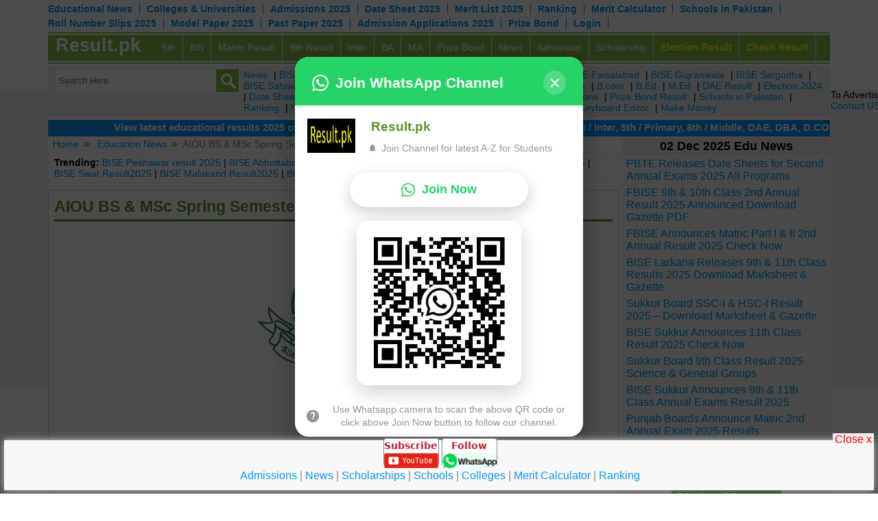

--- FILE ---
content_type: text/html; charset=UTF-8
request_url: http://www.result.pk/educom/aiou-bs-msc-spring-semester-exams-2024-course-registration-43191.htm
body_size: 20666
content:

<!DOCTYPE HTML>
<!--[if IE 7 ]>    <html class="ie7"> <![endif]-->
<!--[if IE 8 ]>    <html class="ie8"> <![endif]-->
<!--[if IE 9 ]>    <html class="ie9"> <![endif]-->
<!--[if (gt IE 9)|!(IE)]> <html class=""> <![endif]-->
<html xmlns="https://www.w3.org/1999/xhtml">
<head>
<meta http-equiv="Content-Type" content="text/html; charset=UTF-8" />
<meta name="viewport" content="width=device-width, initial-scale=1, maximum-scale=1, user-scalable=no"/>

<title>AIOU BS & MSc Spring Semester Exams 2024 Course Registration Result.pk</title>
		<meta name="keywords" content="AIOU BS & MSc Spring Semester Exams 2024 Course Registration">
				
<meta name="description" content="AIOU BS & MSc Spring Semester Exams 2024 Course Registration: Islamabad, Allama Iqbal Open University Islamabad is going to start the registration process for the BS and MSc Phase to">

<meta property="og:title" content="AIOU BS & MSc Spring Semester Exams 2024 Course Registration Result.pk"/>
<meta property="og:type" content="article"/>
<meta property="og:description" content="AIOU BS & MSc Spring Semester Exams 2024 Course Registration: Islamabad, Allama Iqbal Open University Islamabad is going to start the registration process for the BS and MSc Phase to"/>
<link rel="canonical" href="https://www.result.pk/educom/aiou-bs-msc-spring-semester-exams-2024-course-registration-43191.htm" />
<meta name="robots" content="index,follow,noodp,noydir" />
<meta name="author" content="result.pk" />
<meta name="publisher" content="result.pk" />
<meta name="robots" content="max-image-preview:large">
<meta name="copyright" content="https://www.result.pk" />
<meta name="GOOGLEBOT" content="INDEX, FOLLOW" />
<meta name="Robots" content="ALL" />
<meta name="googlebot" content="archive" />
<meta name="language" content="english" />
<meta property="og:site_name" content="Result.pk"/>


<meta property="og:locale" content="en_US" />

<meta property="article:tag" content="AIOU BS & MSc Spring Semester Exams 2024 Course Registration" />
<meta property="article:section" content="Result 2025" />
<meta property="og:image" content="https://www.result.pk/_images/articles/images/2024-06/43191_1_52836.jpg" />
<meta property="og:image:width" content="380" />
<meta property="og:image:height" content="262" />
<meta property="og:image:alt" content="AIOU BS & MSc Spring Semester Exams 2024 Course Registration Result.pk" />
<meta name="twitter:card" content="summary" />
<meta name="twitter:description" content="AIOU BS & MSc Spring Semester Exams 2024 Course Registration: Islamabad, Allama Iqbal Open University Islamabad is going to start the registration process for the BS and MSc Phase to" />
<meta name="twitter:title" content="AIOU BS & MSc Spring Semester Exams 2024 Course Registration Result.pk" />
<meta name="twitter:image" content="https://www.result.pk/_images/articles/images/2024-06/43191_1_52836.jpg" />




    <link rel="stylesheet" type="text/css" href="/_css/reset.css"/>
    <script type="text/javascript" src="/_scripts/jquery.min.js"></script>
    <link rel="stylesheet" type="text/css" href="/_css/boilerplate.css">
    <script type="text/javascript" src="/_scripts/responsivemobilemenu.js"></script>
    <link rel="stylesheet" type="text/css" href="/_css/social-buttons.css"/>
    <link rel="stylesheet" type="text/css" href="https://www.result.pk/_css/responsive.css"/>
    <script type="text/javascript" src="/_scripts/respond.min.js"></script>
    <script type="text/javascript" src="/_scripts/menu-settings.js"></script>
    <script src="/_scripts/modernizr.min.js"></script>	
	
	
<script type="text/javascript" src="/_scripts/menu-settings.js"></script>	

<script>
window.onscroll = function(){
	var total_hight = $("#header").innerHeight() + 5 ;
	if(total_hight < ($(document).scrollTop())){
		$("#search-bar-stick").addClass("top_head_stick");
		$("#search-bar-stick").removeClass("top_head_normal");
	}else{
		$("#search-bar-stick").addClass("top_head_normal");
		$("#search-bar-stick").removeClass("top_head_stick");
	}
	
	if(window.innerWidth < 769){
		var top_margin = $(".slicknav_menu").innerHeight() + $("#search-bar-stick").innerHeight() + 1;
		$("#social-book-marks1").css("top", (top_margin));
	}else{
		$("#social-book-marks1").css("top", '');
	}
	
	if(window.innerWidth > 768){
		$(".left_search_bar").show();
		$(".right_search_bar").show();
	}
	set_menu_all();
	sbm_menu_page2();
}
window.onresize = function(){
	if(window.innerWidth < 769){
		var top_margin = $(".slicknav_menu").innerHeight() + $("#search-bar-stick").innerHeight() + 1;
		$("#social-book-marks1").css("top", top_margin);
	}else{
		$("#social-book-marks1").css("top", '');
		$("#search-bar-stick1").addClass("top_head_normal1");
	}
	if($("#search-bar-stick1").hasClass("top_head_normal1")){
		$("#social-book-marks1").css("top", 0);
	}
	
    set_menu_all();
	sbm_menu_page2();
}
function sbmt_close(){
	$("#search-bar1").fadeOut("slow");
}
function search_toggle() {
	$(".left_search_bar").toggle("slow").promise().done(function(){
		if($("#search-bar-stick").hasClass("top_head_stick")){
			if(window.innerWidth < 769){
				var top_margin = $(".slicknav_menu").innerHeight() + $("#search-bar-stick").innerHeight() + 1;
				$("#social-book-marks1").css("top", (top_margin+ $("#right_search_bar").innerHeight()));
			}else{
				$("#social-book-marks1").css("top", '');
			}
		}
	 });
}
function links_toggle() {
	$(".right_search_bar").toggle("slow").promise().done(function(){
		if($("#search-bar-stick").hasClass("top_head_stick")){
			if(window.innerWidth < 769){
				var top_margin = $(".slicknav_menu").innerHeight() + $("#search-bar-stick").innerHeight() + 1;
				$("#social-book-marks1").css("top", (top_margin+ $("#right_search_bar").innerHeight()));
			}else{
				$("#social-book-marks1").css("top", '');
			}
		}
    });
	
}
</script>


<script src="https://cdn.onesignal.com/sdks/OneSignalSDK.js" async></script>
<script>
  window.OneSignal = window.OneSignal || [];
  OneSignal.push(function() {
    OneSignal.init({
      appId: "52b07bff-cb53-4fb8-87f6-14e777ca9517",
    });
  });
</script>

</head>
<body>

<div id="wrapper" class="mar-0-auto">
<!--wrapper starts-->
<div id="header" class="fleft"><!--header starts-->
  <div id="menu-2">
   <ul>
      <li><a href="https://www.result.pk/educom/"  target="_blank">Educational News</a></li> 
      <li><a href="https://www.result.pk/colleges/" target="_blank">Colleges & Universities</a></li>
	  <!--<li><a href="http://www.result.pk/lucky_draw.html" title="Europe Study Tour Lucky Draw Registration" >Study Tour Draw</a></li>-->
       <li><a href="https://www.result.pk/admission/" >Admissions 2025</a></li> 
       <li><a href="https://www.result.pk/datesheet/" >Date Sheet 2025</a></li>
       <li><a href="https://www.result.pk/merit-list/" >Merit List 2025</a></li>  
       <li><a href="https://www.result.pk/ranking/">Ranking</a></li>
           
       <li><a href="https://www.result.pk/merit-calculator/" >Merit Calculator</a></li>         
       <li><a href="https://schools.result.pk/" target="_blank">Schools in Pakistan</a></li>       
       <li><a href="https://www.result.pk/rollnoslip/" >Roll Number Slips 2025</a></li>  
       <li><a href="https://www.result.pk/modelpaper/" >Model Paper 2025</a></li>
       <li><a href="https://www.result.pk/pastpaper/" >Past Paper 2025</a></li> 

       <li><a href="https://www.result.pk/admission-applications/" >Admission Applications 2025</a></li>  
      

      <li><a href="https://prizebond.result.pk/" >Prize Bond</a></li>
      <li><a href="https://www.result.pk/login/" >Login</a></li>      

   </ul>
 </div>
 
<link href="/_css/jquery-ui.css" type="text/css" rel="stylesheet" />
<script type="text/javascript" src="/_scripts/jquery-ui.js"></script>

    <script type="text/javascript">
    	$(document).ready(function(){
			// Custom autocomplete instance.
			$.widget( "app.autocomplete", $.ui.autocomplete, {
		
				// Which class get's applied to matched text in the menu items.
				options: {
					highlightClass: "bold-text"
				},
		
				_renderItem: function( ul, item ) {

					// Replace the matched text with a custom span. This
					// span uses the class found in the "highlightClass" option.
					var re = new RegExp( "(" + this.term + ")", "gi" ),
						cls = this.options.highlightClass,
						template = "<b>$1</b>",
						label = item.label.replace( re, template ),
						$li = $( "<li/>" ).appendTo( ul );
			
					// Create and return the custom menu item content.
					$( "<a/>" ).attr( "href", "#" )
							   .html( label )
							   .appendTo( $li );
			
					return $li;
			
				}
		
			});
			
			$( ".autocomplete" ).autocomplete({
			   source: function (request, response) {
					$.getJSON("https://suggestqueries.google.com/complete/search?callback=?",{ 
						'hl':'en','q':request.term,'client':'youtube','ds':'yt','gl':'us' 
						},function(data){
							var suggestions = [];
							$.each(data[1], function(key, val) {
								suggestions.push(val[0]);
							});
							suggestions.length = 5;  
							response(suggestions);					
                	});
                
				},
				search: function( event, ui ){
					
				},
				response: function( event, ui ){
					
				},
				select: function( event, ui ) {
					$("input[name=q]").val(ui.item.value);
					$('#search').submit();
				},
				minLength: 3,
				delay: 10
			});
		});
</script>   
  
<div style="height:40px; float:left; width:100%" class="header_links">
  <div id="id-for-links" class="fleft menu rmm" style="position:relative; min-width:100%; z-index:999; border-bottom: 2px solid #87b843; padding-bottom: 2px;">
   <span id="logo_menu_desktop" >
   		<a style="color: white;" href="https://www.result.pk">Result.pk</a>
   </span>
   <ul id="menu">

        <li><a href="https://www.result.pk/5th-class-result.html" title="5th class board results 2025">5th</a></li>
        <li><a href="https://www.result.pk/8th-class-result.html" title="8th class board results 2025">8th</a></li>   
        <li><a href="https://www.result.pk/matric-ssc-10th-class-result.html" title="Matric / SSC / 10th class board results 2025">Matric Result</a></li>   	

        <li><a href="https://www.result.pk/9th-class-result.html" title="9th class board results 2025">9th Result</a></li>
 
        

        <li><a href="https://www.result.pk/fa-fsc-intermediate-hssc-result.html" title="Intermediate board results, FA, FSc, HSSC 2025">Inter</a></li>
        <li><a href="https://www.result.pk/ba-bsc-graduate-bachelor-result.html" title="BA, BSc Board results 2025">BA</a></li>
        <li><a href="https://www.result.pk/ma-msc-result.html" title="MA, MSc board results 2025">MA</a></li>



        <li><a href="https://prizebond.result.pk/" >Prize Bond</a></li>
        <li><a href="https://www.result.pk/news/" title="Educational News in Pakistan" >News</a></li>    
        <li><a href="https://www.result.pk/admission/" >Admission</a></li>
        <li><a href="https://www.result.pk/scholarships/" >Scholarship</a></li>
        <li><a href="https://election.result.pk/" style="color:#FF0; font-weight:bold;" title="Election Results 2024 Online" >Election Result</a></li>
                <li><a href="https://www.result.pk/result/" style="color:#FF0; font-weight:bold;" title="Check Result 2025" >Check Result</a></li>         
        <!--<li><a href="http://www.result.pk/login/"  >Login</a></li>-->    

    </ul>

  </div>
</div>  
  <!--Menu ends -->
  
</div>

<div id="main-contents" class="mar-t-10">
<!--main-contents starts--> 
    <div id="search-bar">
      <div id="search-bar-stick" class="fleft" style="width: 100%;">
          <div class="left_search_bar">
              <form action="/search.php" method="post" name="search" id="search">
                  <span role="status" aria-live="polite" class="ui-helper-hidden-accessible" style="background-color: red;"></span>
                  <input id="search_box" value="" placeholder="Search Here" class="autocomplete ui-autocomplete-input" name="q" autocomplete="off" type="text">
                  
                  <button style="padding: 5px; position: absolute; width: 50px; background-color: transparent; border: medium none; right: -5px; height: 38px; top: 0px;" class="search_btn" onClick="document.getElementById('search').submit();"></button>
              </form>
          </div>	
          <div class="right_search_bar">
            <a href="https://www.result.pk/educom/" title="Educational News" >News</a> | 
            <a href="https://biselahore.result.pk/">BISE Lahore</a> | 
            <a href="https://fbise.result.pk/">FBISE</a> |         
            <a href="https://aiou.result.pk/">AIOU</a> | 
            <a href="https://bisemultan.result.pk/" >BISE Multan</a> | 
            <a href="https://biserwp.result.pk/" >BISE Rawalpindi</a> | 
            <a href="https://bisefsd.result.pk/" >BISE Faisalabad</a> | 
            <a href="https://bisegrw.result.pk/" >BISE Gujranwala</a> | 
            <a href="https://bisesargodha.result.pk/" >BISE Sargodha</a> | 
            <a href="https://bisesahiwal.result.pk/" >BISE Sahiwal</a> | 
            <a href="https://bisedgkhan.result.pk/" >BISE DG Khan</a> | 
            <a href="https://bisebwp.result.pk/" >BISE Bahawalpur</a> |             
            
           	<a href="https://www.result.pk/entry-test-result.html" title="Entry test results, Medical, Engineering, ECAT, MCAT 2025">Entry Test Result</a> | 
           	<a href="https://www.result.pk/exam-results.html" title="Other Exam results, MBBS, PCS, PMS, CSS results 2025">Exam</a> | 		 	
            <a href="https://www.result.pk/bcom-result.html" title="B.Com Result 2025">B.com</a> | 
            <a href="https://www.result.pk/bed-result.html" title="B.Ed results 2025">B.Ed</a> | 
            <a href="https://www.result.pk/med-result.html" title="M.Ed results 2025">M.Ed</a> |       
            <a href="https://www.result.pk/dae-result.html" title="DAE results 2025">DAE Result</a> |  
        	<a href="https://election.result.pk/" >Election 2024</a> |   
            <a href="https://www.result.pk/datesheet/" >Date Sheets 2025</a> |   
            <a href="https://www.result.pk/admission/" >Admissions 2025</a> |   
            <a href="https://www.result.pk/merit-list/" >Merit List 2025</a> |   
            <a href="https://www.result.pk/admission-applications/" >Admission Applications</a> |  
            <a href="https://prizebond.result.pk/" >Prize Bond Result</a> | 
            <a href="https://schools.result.pk/" >Schools in Pakistan</a> | 
            <a href="https://www.result.pk/ranking/">Ranking</a> |  
            <a href="https://www.result.pk/merit-calculator/" >Merit Calculator</a> | 
            <a href="https://www.result.pk/colleges/" >Institutions in Pakistan</a> | 
            <a href="https://translate.result.pk/" >Translate Free</a> | 
            <a href="https://www.result.pk/urdu-keyboard-editor/" >Urdu Keyboard Editor</a> | 
            <a href="https://makemoney.result.pk/" target="_blank" title="how students can earn money" >Make Money</a>
        
          </div>
      </div>	
    </div>
    <div id="marquee_container" class="marquee_container">
    <marquee onmouseover="this.setAttribute('scrollamount', 0, 0);" onmouseout="this.setAttribute('scrollamount', 4, 0);"  behavior="scroll" scrollamount="4">
        <font color="#FFFFFF" style="font-size:15px; font-weight:bold;">			
        	View latest educational results 2025 of class 9th, 10th / Matric / SSC, Intermediate / HSSC / FA / FSc / Inter, 5th / Primary, 8th / Middle, DAE, DBA, D.COM, BA / BBA / BCom / BSc / B.Ed, MA / MSc / MBA / MIT / MCS, MBBA / M.Ed, LLB, Engineering, M.Phil, PhD from all BISE / boards and Universities by roll number & by name and check old result 2024 online.
        </font>
    </marquee>
    </div>
    
        
    
	 
    <div class="fclear"></div>
    <div><!-- ################## Start Body ################### -->	

<script type="application/ld+json" >{"@context":"https://schema.org","@graph":[{"@type":"WebSite","@id":"https://www.result.pk/#website","url":"https://www.result.pk/","name":"Result pk","description":"Online Results 2025 class 5th, 8th, Matric, Inter, FA, FSc, BA, BSc, MSc, Board, University, Date Sheet, Admission, Roll No Slip, Past Paper, Model Paper","potentialAction":[{"@type":"SearchAction","target":"https://www.result.pk/?s={search_term_string}","query-input":"required name=search_term_string"}],"inLanguage":"en-US"},{"@type":"ImageObject","@id":"https://www.result.pk/educom/aiou-bs-msc-spring-semester-exams-2024-course-registration-43191.htm#primaryimage","inLanguage":"en-US","url":"https://www.result.pk/_images/articles/images/2024-06/43191_1_52836.jpg","width":225,"height":225},{"@type":"WebPage","@id":"https://www.result.pk/educom/aiou-bs-msc-spring-semester-exams-2024-course-registration-43191.htm/#webpage","url":"https://www.result.pk/educom/aiou-bs-msc-spring-semester-exams-2024-course-registration-43191.htm","name":"AIOU BS & MSc Spring Semester Exams 2024 Course Registration Result.pk","isPartOf":{"@id":"https://www.result.pk/#website"},"primaryImageOfPage":{"@id":"https://www.result.pk/educom/aiou-bs-msc-spring-semester-exams-2024-course-registration-43191.htm/#primaryimage"},"datePublished":"2024-06-14 09:10:41","dateModified":"2024-06-14 09:10:41","author":{"@id":"https://www.result.pk/#/schema/person/"},"breadcrumb":{"@id":"https://www.result.pk/educom/aiou-bs-msc-spring-semester-exams-2024-course-registration-43191.htm/#breadcrumb"},"inLanguage":"en-US","potentialAction":[{"@type":"ReadAction","target":["https://www.result.pk/educom/aiou-bs-msc-spring-semester-exams-2024-course-registration-43191.htm"]}]},{"@type":"BreadcrumbList","@id":"https://www.result.pk/educom/aiou-bs-msc-spring-semester-exams-2024-course-registration-43191.htm/#breadcrumb","itemListElement":[{"@type":"ListItem","position":1,"item":{"@type":"WebPage","@id":"https://www.result.pk/","url":"https://www.result.pk/","name":"Home"}},{"@type":"ListItem","position":2,"item":{"@type":"WebPage","@id":"https://www.result.pk/educom/aiou-bs-msc-spring-semester-exams-2024-course-registration-43191.htm","url":"https://www.result.pk/educom/aiou-bs-msc-spring-semester-exams-2024-course-registration-43191.htm","name":"https://www.result.pk/AIOU BS & MSc Spring Semester Exams 2024 Course Registration Result.pk"}}]},{"@type":"Person","@id":"https://www.result.pk/#/schema/person/","name":"","image":{"@type":"ImageObject","@id":"https://www.result.pk/#personlogo","inLanguage":"en-US","url":"","caption":""},"sameAs":["https://www.result.pk"]}]}</script>

 <style>
	 .three_cells {
		float: left;
		width: 49%;
		padding: 5px 0;
		border-bottom: 1px solid #ccc;
		margin-right: 1%;
	}
	i{
		font-style: italic;
	}
	.news_txt{
		line-height: 25px;
		color: #888;
		font-size: 16px;
	}
	.news_txt h1, .news_txt h2, .news_txt h3, .news_txt h4, .news_txt h5,.news_txt h6{
		border: none;
	}
    .news_txt h1{
		font-size: 30px;
		font-weight: bold;
		
	}
	table tr td:nth-child(2n+1) {
		width: auto;
	}
	.news_txt table{
	}
	.news_txt table tr{
	}
	.news_txt table td{
		border: 1px solid #ccc;
		padding: 5px;
	}
	.news_txt ol, .news_txt ul {
		margin-left: 20px;
		margin-bottom: 10px;
	}
	.views_etc{
		margin: 5px 0;
		font-size: 14px;
	}
	.news_txt table{
		width: 100%;
	}
 </style>
 
 
<div id="contents">
	<div id="main-container">
		<div id="left-container-temp2">
        
          <div id="breadcrumb_container" class="breadcrumb_container">
             <ul id="breadcrumbs">
                <li></li><li><a href="https://www.result.pk">Home</a></li> <li><a href="https://www.result.pk/educom/">Education News</a></li>AIOU BS & MSc Spring Semester Exams 2024 Course Registration             </ul>
          </div>

		  <div id="suggested-readings" class="suggested_readings">
<strong>Trending:</strong> 

    
 

<a href="https://bisep.result.pk/result/" target="_blank">BISE Peshawar result 2025</a> | 
<a href="https://biseatd.result.pk/result/" target="_blank">BISE Abbottabad Result2025</a> |   
<a href="https://bisemdn.result.pk/result/" target="_blank">BISE Mardan Result2025</a> | 
<a href="https://biseb.result.pk/result/" target="_blank">BISE Bannu Result2025</a> | 
<a href="https://bisess.result.pk/result/" target="_blank">BISE Swat Result2025</a> |  
<a href="https://bisemalakand.result.pk/result/" target="_blank">BISE Malakand Result2025</a> |  
<a href="https://bisekt.result.pk/result/" target="_blank">BISE Kohat Result2025</a> | 
<a href="https://bisedikhan.result.pk/result/" target="_blank">BISE DI Khan Result2025</a>
  
      


<!--
<a href="http://biselahore.result.pk/">bise lahore</a> | 
<a href="http://bisefsd.result.pk/">bise fsd</a> |
<a href="http://biekkarachi.result.pk/">biek</a> | 
<a href="http://bsekkarachi.result.pk/">bsek</a> |
<a href="http://nts.result.pk/">nts</a> | 
<a href="http://aiou.result.pk/">aiou</a> | 
<a href="http://ppsc.result.pk/result/">ppsc</a> | 
<a href="http://fpsc.result.pk/result/">FPSC</a>
<a href="http://bisep.result.pk/">bisep</a> -->



</div>          
                   <div class="innerpage_big_div">
            <h1 id="head1">AIOU BS & MSc Spring Semester Exams 2024 Course Registration</h1>
            <div style="z-index: 1;">
                <div id="date-views" class="ca-box" style="margin-bottom: 15px; color: #aaa; padding: 0 5px; width: 98%;">
                	                </div>
                                	<center><div style='text-align: center;'><div class='news_pic_box'><img src='https://www.result.pk/_images/articles/images/2024-06/43191_1_52836.jpg' alt='AIOU BS & MSc Spring Semester Exams 2024 Course Registration' title='AIOU BS & MSc Spring Semester Exams 2024 Course Registration' /></div></div></center><br /><br />
                              <div style="clear:both;" ><script async src="//pagead2.googlesyndication.com/pagead/js/adsbygoogle.js"></script>
<!-- result_lu_asyn -->
<ins class="adsbygoogle"
     style="display:block"
     data-ad-client="ca-pub-0790045402070579"
     data-ad-slot="1059106212"
     data-ad-format="link"></ins>
<script>
(adsbygoogle = window.adsbygoogle || []).push({});
</script></div>
              <div style="clear:both"></div><br />
              
              
              <div align="center"><script type="text/javascript"><!--
google_ad_client = "pub-0790045402070579";
/* result_336x280_txt_img_8/6/10 */
google_ad_slot = "4431886863";
google_ad_width = 336;
google_ad_height = 280;
//-->
</script>
<script type="text/javascript" src="https://pagead2.googlesyndication.com/pagead/show_ads.js">
</script></div>
              <div style="clear:both"></div><br />                
              <div class="news_txt">
                <div>Islamabad, <strong>Allama Iqbal Open University Islamabad </strong>is going to start the registration process for the BS and MSc Phase to phase classes fall semester course registration. The students, who are failed in the spring semester exams 2024 or their result bears FER, they can apply for the registration online under <strong>AIOU BS &amp; MSc Spring Semester Exams 2024 Course Registration </strong>on their CMS portal by the final date of 20-06-2024.<br></div><div><br></div><div><br />
 <strong>AIOU Spring Semester Course Registration timeline</strong></div><br />
The students will apply for the online registration on their CMS portal by the closing date of 20-06-2024 and they should follow the instructions of the AIOU for the registration of their courses for the coming exams. The students will get the latest updates of the registration of the students with <a href="https://aiou.result.pk/">AIOU</a> for the coming semester exams. <h2><br />
<br />
AIOU BS &amp; MSc Spring Semester Exams 2024 Course Registration&nbsp;</h2><div><div style="text-align:center;"><img src="https://www.result.pk/_images/articles/images/2024-06/43191_1_16702.jpg"></div><br></div>				 </div>
				              
              <div style="clear:both"></div><br />
              <div align="center"><script async src="//pagead2.googlesyndication.com/pagead/js/adsbygoogle.js"></script>
<!-- result_responsive_text_display -->
<ins class="adsbygoogle"
     style="display:block"
     data-ad-client="ca-pub-0790045402070579"
     data-ad-slot="6890491346"
     data-ad-format="auto"
     data-full-width-responsive="true"></ins>
<script>
(adsbygoogle = window.adsbygoogle || []).push({});
</script></div>
              <div style="clear:both"></div><br />              
            </div>
            
            
           
                      
                      
           
            <div class="latest_news_container" style="width: 100%; padding: 5px 0; box-sizing:border-box;">
                 <div class="box_width" id="vip_links" style="width:33%">
                    <a class="inner_box" style="font-size:18px;" href="https://www.result.pk/merit-calculator/" target="_blank">Merit Calculator</a>
                 </div>
                 <div class="box_width" id="vip_links" style="width:33%">
                    <a class="inner_box" style="font-size:18px;" href="https://www.result.pk/ranking/top-colleges-in-pakistan/" target="_blank">Top Colleges in Pakistan</a>
                 </div>
                 <div class="box_width" id="vip_links" style="width:33%">
                    <a class="inner_box" style="font-size:18px;" href="https://www.result.pk/ranking/top-schools-in-islamabad/" target="_blank">Top Schools in Pakistan</a></div>                            
            </div>            
           
           
                        
           
          </div>
          
          <style>
#comments-container{
	width: 99.6%;
}
.sbm_menu2{
	width: 674px;
}
.sbm_inner_2{
	width: 674px;
	margin-left: -5px;
}
</style>


<div id="commnents">
   <div>
    <div class="ad_comment_title">Add a Comment</div>
    <div style="color:#618f2c">Comments will be shown after admin approval.</div>
   		<form method="post" action="" id="profile" name="profile" style="width: 100%">
    <input type="Hidden" value="do_add" name="action">
    <input type="Hidden" value="yes" name="apply">
    <div class="ca-box">
     <div class="bold divOne">Name<span class="validation"> *</span></div>
     <div class="divTwo">
     <input type="text" value="" maxlength="50" name="name">
     </div>
    </div>
    <div class="ca-box">
     <div class="bold divOne">Email<span class="validation"> *</span></div>
     <div class="divTwo">
     <input type="text" value="" maxlength="80" name="email">
     </div>
    </div>
    <div class="ca-box">
     <div class="bold divOne">Mobile<span class="validation"> *</span></div>
     <div class="divTwo">
     <input type="text" value="" maxlength="25" name="mobile">
     </div>
    </div>
    <div class="ca-box">
     <div class="bold divOne">City<span class="validation"> *</span></div>
     <div class="divTwo">
          <select name="city">
        <option value="">- Select City -</option>
        
                    <option value="Abbottabad">Abbottabad</option>
		            <option value="Abdul Hakeem">Abdul Hakeem</option>
		            <option value="Ahmedpur East">Ahmedpur East</option>
		            <option value="Akora Khattak">Akora Khattak</option>
		            <option value="Alipur">Alipur</option>
		            <option value="Arifwala">Arifwala</option>
		            <option value="Attock">Attock</option>
		            <option value="Badin">Badin</option>
		            <option value="Bagh">Bagh</option>
		            <option value="Bahawal Nagar">Bahawal Nagar</option>
		            <option value="Bahawalpur">Bahawalpur</option>
		            <option value="Bajaur Agency">Bajaur Agency</option>
		            <option value="Balakot">Balakot</option>
		            <option value="Bannu">Bannu</option>
		            <option value="Batkhela">Batkhela</option>
		            <option value="Battagram">Battagram</option>
		            <option value="Benazirabad">Benazirabad</option>
		            <option value="Bhai Pheru">Bhai Pheru</option>
		            <option value="Bhakkar">Bhakkar</option>
		            <option value="Bhalwal">Bhalwal</option>
		            <option value="Bhera">Bhera</option>
		            <option value="Bhimber">Bhimber</option>
		            <option value="Burewala">Burewala</option>
		            <option value="Chaghi">Chaghi</option>
		            <option value="Chakwal">Chakwal</option>
		            <option value="Chaman">Chaman</option>
		            <option value="Changa Manga">Changa Manga</option>
		            <option value="Charsadda">Charsadda</option>
		            <option value="Chichawatni">Chichawatni</option>
		            <option value="Chiniot">Chiniot</option>
		            <option value="Chishtian">Chishtian</option>
		            <option value="Chitral">Chitral</option>
		            <option value="Choti">Choti</option>
		            <option value="Chunian">Chunian</option>
		            <option value="Dadu">Dadu</option>
		            <option value="Daharki">Daharki</option>
		            <option value="Daska">Daska</option>
		            <option value="Daud Khel">Daud Khel</option>
		            <option value="Depalpur">Depalpur</option>
		            <option value="Dera Ghazi Khan">Dera Ghazi Khan</option>
		            <option value="Dera Ismail Khan">Dera Ismail Khan</option>
		            <option value="Dera Murad Jamali">Dera Murad Jamali</option>
		            <option value="Dina">Dina</option>
		            <option value="Dunyapur">Dunyapur</option>
		            <option value="Faisalabad">Faisalabad</option>
		            <option value="Fateh Jang">Fateh Jang</option>
		            <option value="Gadoon">Gadoon</option>
		            <option value="Gawadar">Gawadar</option>
		            <option value="Ghazi">Ghazi</option>
		            <option value="Ghotki">Ghotki</option>
		            <option value="Gilgit">Gilgit</option>
		            <option value="Gojra">Gojra</option>
		            <option value="Guddu">Guddu</option>
		            <option value="Gujar Khan">Gujar Khan</option>
		            <option value="Gujranwala">Gujranwala</option>
		            <option value="Gujrat">Gujrat</option>
		            <option value="Hafizabad">Hafizabad</option>
		            <option value="Hala">Hala</option>
		            <option value="Hangu">Hangu</option>
		            <option value="Haripur">Haripur</option>
		            <option value="Haroonabad">Haroonabad</option>
		            <option value="Hasilpur">Hasilpur</option>
		            <option value="Hassan Abdal">Hassan Abdal</option>
		            <option value="Hattar">Hattar</option>
		            <option value="Havelian">Havelian</option>
		            <option value="Hazro">Hazro</option>
		            <option value="Hyderabad">Hyderabad</option>
		            <option value="Islamabad">Islamabad</option>
		            <option value="Jacobabad">Jacobabad</option>
		            <option value="Jampur">Jampur</option>
		            <option value="Jamshoro">Jamshoro</option>
		            <option value="Jaranwala">Jaranwala</option>
		            <option value="Jehanian">Jehanian</option>
		            <option value="Jhang">Jhang</option>
		            <option value="Jhelum">Jhelum</option>
		            <option value="Jhuddo">Jhuddo</option>
		            <option value="Kabirwala">Kabirwala</option>
		            <option value="Kahuta">Kahuta</option>
		            <option value="Kalabagh">Kalabagh</option>
		            <option value="Kaloorkot">Kaloorkot</option>
		            <option value="Kamoke">Kamoke</option>
		            <option value="Kandhkot">Kandhkot</option>
		            <option value="Kandiaro">Kandiaro</option>
		            <option value="Karachi">Karachi</option>
		            <option value="Karak">Karak</option>
		            <option value="Karam Agency">Karam Agency</option>
		            <option value="Kashmore">Kashmore</option>
		            <option value="Kasur">Kasur</option>
		            <option value="Khadro">Khadro</option>
		            <option value="Khairpur">Khairpur</option>
		            <option value="Khanewal">Khanewal</option>
		            <option value="Khanpur">Khanpur</option>
		            <option value="Khanqa Dogran">Khanqa Dogran</option>
		            <option value="Kharian">Kharian</option>
		            <option value="Khewra">Khewra</option>
		            <option value="Khushab">Khushab</option>
		            <option value="Khuzdar">Khuzdar</option>
		            <option value="Khyber Agency">Khyber Agency</option>
		            <option value="Kohat">Kohat</option>
		            <option value="Kohistan">Kohistan</option>
		            <option value="Kot Abdul Malik">Kot Abdul Malik</option>
		            <option value="Kot Adu">Kot Adu</option>
		            <option value="Kot Ghulam Muhammad">Kot Ghulam Muhammad</option>
		            <option value="Kot Radha Kishan">Kot Radha Kishan</option>
		            <option value="Kotli">Kotli</option>
		            <option value="Kotri">Kotri</option>
		            <option value="Kunri">Kunri</option>
		            <option value="Lahore">Lahore</option>
		            <option value="Lakki Marwat">Lakki Marwat</option>
		            <option value="Lalamusa">Lalamusa</option>
		            <option value="Landi Kotal">Landi Kotal</option>
		            <option value="Larkana">Larkana</option>
		            <option value="Lasbela">Lasbela</option>
		            <option value="Layyah">Layyah</option>
		            <option value="Lodhran">Lodhran</option>
		            <option value="Loralai">Loralai</option>
		            <option value="Lower Dir">Lower Dir</option>
		            <option value="Mailsi">Mailsi</option>
		            <option value="Makran">Makran</option>
		            <option value="Malakand">Malakand</option>
		            <option value="Malakwal">Malakwal</option>
		            <option value="Mandi Bahauddin">Mandi Bahauddin</option>
		            <option value="Mangla">Mangla</option>
		            <option value="Mansehra">Mansehra</option>
		            <option value="Mardan">Mardan</option>
		            <option value="Mehrabpur">Mehrabpur</option>
		            <option value="Mian Channu">Mian Channu</option>
		            <option value="Mianwali">Mianwali</option>
		            <option value="Mingora">Mingora</option>
		            <option value="Mirpur">Mirpur</option>
		            <option value="Mirpur Khas">Mirpur Khas</option>
		            <option value="Mirpur Mathelo">Mirpur Mathelo</option>
		            <option value="Mithi">Mithi</option>
		            <option value="Mohmand Agency">Mohmand Agency</option>
		            <option value="Moro">Moro</option>
		            <option value="Multan">Multan</option>
		            <option value="Murree">Murree</option>
		            <option value="Muzaffarabad">Muzaffarabad</option>
		            <option value="Muzaffargarh">Muzaffargarh</option>
		            <option value="Nankana Sahib">Nankana Sahib</option>
		            <option value="Narowal">Narowal</option>
		            <option value="Naseerabad">Naseerabad</option>
		            <option value="Naudero">Naudero</option>
		            <option value="Naushahro Feroze">Naushahro Feroze</option>
		            <option value="Nawab Shah">Nawab Shah</option>
		            <option value="North Waziristan">North Waziristan</option>
		            <option value="Noshki">Noshki</option>
		            <option value="Nowshera">Nowshera</option>
		            <option value="Okara">Okara</option>
		            <option value="Orakzai Agency">Orakzai Agency</option>
		            <option value="Padidan">Padidan</option>
		            <option value="Pakpattan">Pakpattan</option>
		            <option value="Panjgur">Panjgur</option>
		            <option value="Pano Aqil">Pano Aqil</option>
		            <option value="Parachinar">Parachinar</option>
		            <option value="Pasni">Pasni</option>
		            <option value="Pasrur">Pasrur</option>
		            <option value="Pattoki">Pattoki</option>
		            <option value="Peshawar">Peshawar</option>
		            <option value="Pind Dadan Khan">Pind Dadan Khan</option>
		            <option value="Pindi Bhattian">Pindi Bhattian</option>
		            <option value="Pir Mahal">Pir Mahal</option>
		            <option value="Pishin">Pishin</option>
		            <option value="Poonch">Poonch</option>
		            <option value="Qazi Ahmed">Qazi Ahmed</option>
		            <option value="Quaidabad">Quaidabad</option>
		            <option value="Quetta">Quetta</option>
		            <option value="Rabwah">Rabwah</option>
		            <option value="Rahim Yar Khan">Rahim Yar Khan</option>
		            <option value="Rajanpur">Rajanpur</option>
		            <option value="Ranipur">Ranipur</option>
		            <option value="Rawalakot">Rawalakot</option>
		            <option value="Rawalpindi">Rawalpindi</option>
		            <option value="Renala Khurd">Renala Khurd</option>
		            <option value="Risalpur">Risalpur</option>
		            <option value="Rohri">Rohri</option>
		            <option value="Sadiqabad">Sadiqabad</option>
		            <option value="Sahiwal">Sahiwal</option>
		            <option value="Saidu Sharif">Saidu Sharif</option>
		            <option value="Sakrand">Sakrand</option>
		            <option value="Samma Satta">Samma Satta</option>
		            <option value="Samundri">Samundri</option>
		            <option value="Sanghar">Sanghar</option>
		            <option value="Sangla Hill">Sangla Hill</option>
		            <option value="Sarai Alamgir">Sarai Alamgir</option>
		            <option value="Sargodha">Sargodha</option>
		            <option value="Shahdadpur">Shahdadpur</option>
		            <option value="Shahkot">Shahkot</option>
		            <option value="Shahpur">Shahpur</option>
		            <option value="Shakargarh">Shakargarh</option>
		            <option value="Shangla">Shangla</option>
		            <option value="Sharaqpur">Sharaqpur</option>
		            <option value="Sheikhupura">Sheikhupura</option>
		            <option value="Shikarpur">Shikarpur</option>
		            <option value="Shorkot">Shorkot</option>
		            <option value="Shujabad">Shujabad</option>
		            <option value="Sialkot">Sialkot</option>
		            <option value="Sibi">Sibi</option>
		            <option value="Skardu">Skardu</option>
		            <option value="South Waziristan">South Waziristan</option>
		            <option value="Sukkur">Sukkur</option>
		            <option value="Swabi">Swabi</option>
		            <option value="Swat">Swat</option>
		            <option value="Talagang">Talagang</option>
		            <option value="Tando Adam">Tando Adam</option>
		            <option value="Tendo Jam">Tendo Jam</option>
		            <option value="Tando Allahyar">Tando Allahyar</option>
		            <option value="Tank">Tank</option>
		            <option value="Tarbela">Tarbela</option>
		            <option value="Taunsa Sharif">Taunsa Sharif</option>
		            <option value="Taxila">Taxila</option>
		            <option value="Tharparkar">Tharparkar</option>
		            <option value="Thatta">Thatta</option>
		            <option value="Toba Tek Singh">Toba Tek Singh</option>
		            <option value="Topi">Topi</option>
		            <option value="Turbat">Turbat</option>
		            <option value="Umerkot">Umerkot</option>
		            <option value="Upper Dir">Upper Dir</option>
		            <option value="Vehari">Vehari</option>
		            <option value="Wah">Wah</option>
		            <option value="Wazirabad">Wazirabad</option>
		            <option value="Zhob">Zhob</option>
		            <option value="Ziarat">Ziarat</option>
		    </select>

     </div>
    </div>
    <div class="ca-box">
     <div class="bold divOne">Your Comment<span class="validation"> *</span></div>
     <div class="divTwo">
     <textarea name="comment" rows="8" cols="46"></textarea>
     </div>
    </div>
    <div class="ca-box">
     <div class="bold divOne">Question: What is capital of Pakistan?</div>
     <div class="divTwo">
     <input type="text" value="" maxlength="40" name="filter">
     <br>
     (Answer can be from <font color="#FF0000">islamabad</font> | <font color="#FF0000">lahore</font>) </div>
    </div>
     <div class="ca-box">
     <div class="bold divOne">&nbsp;</div>
     <div class="divTwo">
     <input type="submit" value="Submit" name="submit" class="pad-5" style="width: 150px;">
     </div>
    </div>
    </form>
    <div style="margin-bottom: 5px; float:left; width: 100%;">Spam comments will not be approved at all.</div>
    </div>
   </div>
   
       

             
      <div class="table" style="width: 99.4%; margin: 0;">
        <div class="table_tittle">Intermediate Result 2025</div>
        <div class="table_contents">
        									 
            <div class="table_cell" style="width:100%; height:25px;"><a href="https://biselahore.result.pk/intermediate-results/">BISE Lahore Intermediate Result 2025</a></div>
            <div class="table_cell" style="width:100%; height:25px;"><a href="https://bisemultan.result.pk/intermediate-results/">BISE Multan Intermediate Result 2025</a></div>
            <div class="table_cell" style="width:100%; height:25px;"><a href="https://biserwp.result.pk/intermediate-results/">BISE Rawalpindi Intermediate Result 2025</a></div>  
            <div class="table_cell" style="width:100%; height:25px;"><a href="https://bisefsd.result.pk/intermediate-results/">BISE Faisalabad Intermediate Result 2025</a></div>
            <div class="table_cell" style="width:100%; height:25px;"><a href="https://bisegrw.result.pk/intermediate-results/">BISE Gujranwala Intermediate Result 2025</a></div> 
            <div class="table_cell" style="width:100%; height:25px;"><a href="https://bisesargodha.result.pk/intermediate-results/">BISE Sargodha Intermediate Result 2025</a></div> 
            <div class="table_cell" style="width:100%; height:25px;"><a href="https://bisesahiwal.result.pk/intermediate-results/">BISE Sahiwal Intermediate Result 2025</a></div> 
            <div class="table_cell" style="width:100%; height:25px;"><a href="https://bisedgkhan.result.pk/intermediate-results/">BISE DG Khan Intermediate Result 2025</a></div>  
            <div class="table_cell" style="width:100%; height:25px;"><a href="https://bisebwp.result.pk/intermediate-results/">BISE Bahawalpur Intermediate Result 2025</a></div>

        </div>
      </div>             
          
		  
		  
		  <div class="table_contents">
            <div class="latest_news_container">
				<h4>Related Educational News</h4>
				<div class="table_cell" style="width:100%; height:25px;"><a href="https:///www.result.pk/educom/duhs-released-time-table-2025-for-bs-optometry-semester-vii-54610.htm" target="_blank" >DUHS Released Time Table 2025 For BS Optometry Semester-VII</a></div><div class="table_cell" style="width:100%; height:25px;"><a href="https:///www.result.pk/educom/bise-kohat-hssc-2nd-annual-practical-exams-2025-date-sheet-roll-no-slips-54609.htm" target="_blank" >BISE Kohat HSSC 2nd Annual Practical Exams 2025 Date Sheet & Roll No Slips</a></div><div class="table_cell" style="width:100%; height:25px;"><a href="https:///www.result.pk/educom/duhs-examination-schedule-2025-for-bs-forensic-science-announced-54608.htm" target="_blank" >DUHS Examination Schedule 2025 For BS Forensic Science Announced</a></div><div class="table_cell" style="width:100%; height:25px;"><a href="https:///www.result.pk/educom/duhs-releases-examination-notice-for-post-rn-bsn-fast-track-exams-2025-54607.htm" target="_blank" >DUHS Releases Examination Notice For POST RN BSN Fast Track Exams 2025</a></div><div class="table_cell" style="width:100%; height:25px;"><a href="https:///www.result.pk/educom/women-technical-training-center-admissions-2025-courses-54606.htm" target="_blank" >Women Technical Training Center Admissions 2025 Courses</a></div><div class="table_cell" style="width:100%; height:25px;"><a href="https:///www.result.pk/educom/fbise-islamabad-matric-tech-2nd-annual-exams-2025-result-54605.htm" target="_blank" >FBISE Islamabad Matric Tech 2nd Annual Exams 2025 Result</a></div><div class="table_cell" style="width:100%; height:25px;"><a href="https:///www.result.pk/educom/bumhs-releases-bsn-7th-semester-result-2025-54604.htm" target="_blank" >BUMHS Releases BSN 7th Semester Result 2025</a></div><div class="table_cell" style="width:100%; height:25px;"><a href="https:///www.result.pk/educom/bbsu-releases-merit-list-2025-for-bs-bed-bba-programs-54602.htm" target="_blank" >BBSU Releases Merit List 2025 For BS, B.Ed & BBA Programs</a></div><div class="table_cell" style="width:100%; height:25px;"><a href="https:///www.result.pk/educom/bims-admissions-2025-bs-degree-programs-54598.htm" target="_blank" >BIMS Admissions 2025 BS Degree Programs</a></div><div class="table_cell" style="width:100%; height:25px;"><a href="https:///www.result.pk/educom/bsek-eastern-knowledge-exams-2025-starts-from-08-dec-54595.htm" target="_blank" >BSEK Eastern Knowledge Exams 2025 Starts From 08 Dec</a></div>
			</div>
		  </div>  
          
       
                  
        </div>
          

<div id="right-container-temp2">



		            <div style="background-color: #ccc; width: 100%;">
              <ul class="side_bar_links">
                <li style="font-size: 18px; background-color: #eee; text-align:center; list-style-type:none;"><strong>02 Dec 2025 Edu News</strong></li>
                <li><a href="http://www.result.pk/educom/pbte-releases-date-sheets-for-second-annual-exams-2025-all-programs-54534.htm" target="_blank">PBTE Releases Date Sheets for Second Annual Exams 2025 All Programs</a></li><li><a href="http://www.result.pk/educom/fbise-9th-10th-class-2nd-annual-result-2025-announced-download-gazette-pdf-54529.htm" target="_blank">FBISE 9th & 10th Class 2nd Annual Result 2025 Announced Download Gazette PDF</a></li><li><a href="http://www.result.pk/educom/fbise-announces-matric-part-i-ii-2nd-annual-result-2025-check-now-54517.htm" target="_blank">FBISE Announces Matric Part I & II 2nd Annual Result 2025 Check Now</a></li><li><a href="http://www.result.pk/educom/bise-larkana-releases-9th-11th-class-results-2025-download-marksheet-gazette-54381.htm" target="_blank">BISE Larkana Releases 9th & 11th Class Results 2025 Download Marksheet & Gazette</a></li><li><a href="http://www.result.pk/educom/sukkur-board-ssc-i-hsc-i-result-2025-download-marksheet-gazette-54356.htm" target="_blank">Sukkur Board SSC-I & HSC-I Result 2025 – Download Marksheet & Gazette</a></li><li><a href="http://www.result.pk/educom/bise-sukkur-announces-11th-class-result-2025-check-now-54353.htm" target="_blank">BISE Sukkur Announces 11th Class Result 2025 Check Now</a></li><li><a href="http://www.result.pk/educom/sukkur-board-9th-class-result-2025-science-general-groups-54352.htm" target="_blank">Sukkur Board 9th Class Result 2025 Science & General Groups</a></li><li><a href="http://www.result.pk/educom/bise-sukkur-announces-9th-11th-class-annual-exams-result-2025-54350.htm" target="_blank">BISE Sukkur Announces 9th & 11th Class Annual Exams Result 2025</a></li><li><a href="http://www.result.pk/educom/punjab-boards-announce-matric-2nd-annual-exam-2025-results-54259.htm" target="_blank">Punjab Boards Announce Matric 2nd Annual Exam 2025 Results</a></li><li><a href="http://www.result.pk/educom/bise-bahawalpur-10th-class-2nd-annual-exams-result-2025-54114.htm" target="_blank">BISE Bahawalpur 10th Class 2nd Annual Exams Result 2025</a></li>                <li><a href="https://www.result.pk/">Result 2025</a></li>     
                
                <div align="center"><a href="https://makemoney.result.pk/" target="_blank"><img src="/_images/make-money.jpg"  /></a> </div>          
              </ul >
            </div>
           
         
         <br />
       <div style="margin: 0 auto;">        
                    
          
	    
                 
	                
       </div>
         
  
      <div style="margin: 0 auto;">
      
		   
        

                           
            
            <div class="latest_news_container" style="width: 100%; padding: 5px 0; box-sizing:border-box;">
                 <div class="box_width" id="vip_links" style="width:100%">
    
                    <a class="inner_box" href="https://dictionary.result.pk/" title="Urdu Dictionary Online" target="_blank">Urdu Dictionary</a>
                    <a class="inner_box" href="https://dictionary.result.pk/english-to-urdu.html">English To Urdu Dictionary</a>
                    <a class="inner_box" href="https://dictionary.result.pk/urdu-to-english.html">Urdu To English Dictionary</a>
                    <a class="inner_box" href="https://dictionary.result.pk/roman-urdu-to-english.html">Roman Urdu To English Dictionary</a>
                    <a class="inner_box" href="https://dictionary.result.pk/urdu-lughat.html">Urdu Lughat</a>
                    <a class="inner_box" href="https://dictionary.result.pk/slang.html">Slangs</a>
                    <a class="inner_box" href="https://dictionary.result.pk/idioms.html">Idioms</a>
    
                 </div>
            </div>     


 
     
  
        
             
        
	   
      
        <div class="latest_news_container" style="width: 100%; padding: 5px 0; box-sizing:border-box;">
             <div class="box_width" id="vip_links" style="width:100%">
                <a class="inner_box" href="https://www.result.pk/scholarships/" target="_blank">Scholarships</a>                
                <a class="inner_box" href="https://www.result.pk/result/" target="_blank">Check Result 2025</a>
                <a class="inner_box" href="https://prizebond.result.pk/" target="_blank">Prize Bond Draw List 2025</a>
                <a class="inner_box" href="https://www.result.pk/colleges/" target="_blank">Institutes in Pakistan</a>
                <a class="inner_box" href="https://www.result.pk/merit-list/" target="_blank">Merit List 2025</a>
                <a class="inner_box" href="https://www.result.pk/merit-calculator/" target="_blank">Merit Calculator 2025</a>
                <a class="inner_box" href="https://www.result.pk/ranking/" target="_blank">Ranking</a>
                <a class="inner_box" href="https://www.result.pk/admission-applications/" target="_blank">Admission Applications 2025</a>
                <!--<a class="inner_box" href="http://bisesuksindh.result.pk/10th-results/" target="_blank">Sukkur Board Matric Result 2010</a>
                <a class="inner_box" href="http://biselahore.result.pk/10th-results/" target="_blank">Lahore Board Matric Result 2010</a>
                <a class="inner_box" href="http://biserwp.result.pk/10th-results/" target="_blank">Rawalpindi Board Matric Result 2010</a>
                <a class="inner_box" href="http://bisemultan.result.pk/10th-results/" target="_blank">Multan Board Matric Result 2010</a>
                <a class="inner_box" href="http://bisefsd.result.pk/10th-results/" target="_blank">Faisalabad Board Matric Result 2010</a>
                <a class="inner_box" href="http://bisebwp.result.pk/10th-results/" target="_blank">Bahawalpur Board Matric Result 2010</a>
                <a class="inner_box" href="http://bisegrw.result.pk/10th-results/" target="_blank">Gujranwala Board Matric Result 2010</a>
                <a class="inner_box" href="http://bisesargodha.result.pk/10th-results/" target="_blank">Sardogha Board Matric Result 2010</a>
                <a class="inner_box" href="http://bisesahiwal.result.pk/10th-results/" target="_blank">Sahiwal Board Matric Result 2010</a>
                <a class="inner_box" href="http://bisedgkhan.result.pk/10th-results/" target="_blank">DG Khan Board Matric Result 2010</a>-->
             </div>
        </div>         
      

	        
          
              </div>
      
      <div style="clear:both"></div><br />
      
      <div style="width: 300px; margin: 0 auto;">
      	<div class="right_col_ad" style="width: 99.4%; margin:2,0,0,0;"><script async src="//pagead2.googlesyndication.com/pagead/js/adsbygoogle.js"></script>
<!-- result_300x250_asyn -->
<ins class="adsbygoogle"
     style="display:inline-block;width:300px;height:250px"
     data-ad-client="ca-pub-0790045402070579"
     data-ad-slot="7384841418"></ins>
<script>
(adsbygoogle = window.adsbygoogle || []).push({});
</script></div>
      </div>
      <div style="clear:both"></div><br />
      
	    
      


            
      <div class="table" style="width: 99.4%; margin: 0;">
        <div class="table_tittle">Matric Result 2025 Punjab</div>
        <div class="table_contents">
        									 
            <div class="table_cell" style="width:100%; height:25px;"><a href="https://biselahore.result.pk/matric-results/">BISE Lahore Matric Result 2025</a></div>
            <div class="table_cell" style="width:100%; height:25px;"><a href="https://bisemultan.result.pk/matric-results/">BISE Multan Matric Result 2025</a></div>
            <div class="table_cell" style="width:100%; height:25px;"><a href="https://biserwp.result.pk/matric-results/">BISE Rawalpindi Matric Result 2025</a></div>  
            <div class="table_cell" style="width:100%; height:25px;"><a href="https://bisefsd.result.pk/matric-results/">BISE Faisalabad Matric Result2025</a></div>
            <div class="table_cell" style="width:100%; height:25px;"><a href="https://bisegrw.result.pk/matric-results/">BISE Gujranwala Matric Result 2025</a></div> 
            <div class="table_cell" style="width:100%; height:25px;"><a href="https://bisesargodha.result.pk/matric-results/">BISE Sargodha Matric Result 2025</a></div> 
            <div class="table_cell" style="width:100%; height:25px;"><a href="https://bisesahiwal.result.pk/matric-results/">BISE Sahiwal Matric Result 2025</a></div> 
            <div class="table_cell" style="width:100%; height:25px;"><a href="https://bisedgkhan.result.pk/matric-results/">BISE DG Khan Matric Result 2025</a></div>  
            <div class="table_cell" style="width:100%; height:25px;"><a href="https://bisebwp.result.pk/matric-results/">BISE Bahawalpur Matric Result 2025</a></div>
            
        </div>
      </div> 
      
      <div class="table" style="width: 99.4%; margin: 0;">
        <div class="table_tittle">10th Class Result 2025 Punjab</div>
        <div class="table_contents">
        									 
            <div class="table_cell" style="width:100%; height:25px;"><a href="https://biselahore.result.pk/10th-results/">BISE Lahore 10th Class Result 2025</a></div>
            <div class="table_cell" style="width:100%; height:25px;"><a href="https://bisemultan.result.pk/10th-results/">BISE Multan 10th Class Result 2025</a></div>
            <div class="table_cell" style="width:100%; height:25px;"><a href="https://biserwp.result.pk/10th-results/">BISE Rawalpindi 10th Class Result 2025</a></div>  
            <div class="table_cell" style="width:100%; height:25px;"><a href="https://bisefsd.result.pk/10th-results/">BISE Faisalabad 10th Class Result2025</a></div>
            <div class="table_cell" style="width:100%; height:25px;"><a href="https://bisegrw.result.pk/10th-results/">BISE Gujranwala 10th Class Result 2025</a></div> 
            <div class="table_cell" style="width:100%; height:25px;"><a href="https://bisesargodha.result.pk/10th-results/">BISE Sargodha 10th Class Result 2025</a></div> 
            <div class="table_cell" style="width:100%; height:25px;"><a href="https://bisesahiwal.result.pk/10th-results/">BISE Sahiwal 10th Class Result 2025</a></div> 
            <div class="table_cell" style="width:100%; height:25px;"><a href="https://bisedgkhan.result.pk/10th-results/">BISE DG Khan 10th Class Result 2025</a></div>  
            <div class="table_cell" style="width:100%; height:25px;"><a href="https://bisebwp.result.pk/10th-results/">BISE Bahawalpur 10th Class Result 2025</a></div>

        </div>
      </div>           
      
      <div class="table" style="width: 99.4%; margin: 0;">
        <div class="table_tittle">9th Class Result 2025 Punjab Boards</div>
        <div class="table_contents">
        									 
            <div class="table_cell" style="width:100%; height:25px;"><a href="https://biselahore.result.pk/9th-results/">BISE Lahore 9th Class Result 2025</a></div>
            <div class="table_cell" style="width:100%; height:25px;"><a href="https://bisemultan.result.pk/9th-results/">BISE Multan 9th Class Result 2025</a></div>
            <div class="table_cell" style="width:100%; height:25px;"><a href="https://biserwp.result.pk/9th-results/">BISE Rawalpindi 9th Class Result 2025</a></div>  
            <div class="table_cell" style="width:100%; height:25px;"><a href="https://bisefsd.result.pk/9th-results/">BISE Faisalabad 9th Class Result2025</a></div>
            <div class="table_cell" style="width:100%; height:25px;"><a href="https://bisegrw.result.pk/9th-results/">BISE Gujranwala 9th Class Result 2025</a></div> 
            <div class="table_cell" style="width:100%; height:25px;"><a href="https://bisesargodha.result.pk/9th-results/">BISE Sargodha 9th Class Result 2025</a></div> 
            <div class="table_cell" style="width:100%; height:25px;"><a href="https://bisesahiwal.result.pk/9th-results/">BISE Sahiwal 9th Class Result 2025</a></div> 
            <div class="table_cell" style="width:100%; height:25px;"><a href="https://bisedgkhan.result.pk/9th-results/">BISE DG Khan 9th Class Result 2025</a></div>  
            <div class="table_cell" style="width:100%; height:25px;"><a href="https://bisebwp.result.pk/9th-results/">BISE Bahawalpur 9th Class Result 2025</a></div>

        </div>
      </div>
      
      <div class="table" style="width: 99.4%; margin: 0;">
        <div class="table_tittle">10th Class Result Gazette 2025 Punjab</div>
        <div class="table_contents">
        									 
            <div class="table_cell" style="width:100%; "><a href="https://biselahore.result.pk/10th-class-result-gazette-download-pdf-annual/" target="_blank">BISE Lahore 10th class gazette 2025</a></div>
            <div class="table_cell" style="width:100%; "><a href="https://bisemultan.result.pk/10th-class-result-gazette-download-pdf-annual/" target="_blank">BISE Multan 10th class gazette 2025</a></div>
            <div class="table_cell" style="width:100%; "><a href="https://biserwp.result.pk/10th-class-result-gazette-download-pdf-annual/" target="_blank">BISE Rawalpindi 10th class gazette 2025</a></div>  
            <div class="table_cell" style="width:100%; "><a href="https://bisefsd.result.pk/10th-class-result-gazette-download-pdf-annual/" target="_blank">BISE Faisalabad 10th class gazette 2025</a></div>
            <div class="table_cell" style="width:100%; "><a href="https://bisegrw.result.pk/10th-class-result-gazette-download-pdf-annual/" target="_blank">BISE Gujranwala 10th class gazette 2025</a></div> 
            <div class="table_cell" style="width:100%; "><a href="https://bisesargodha.result.pk/10th-class-result-gazette-download-pdf-annual/" target="_blank">BISE Sargodha 10th class gazette 2025</a></div> 
            <div class="table_cell" style="width:100%; "><a href="https://bisesahiwal.result.pk/10th-class-result-gazette-download-pdf-annual/" target="_blank">BISE Sahiwal 10th class gazette 2025</a></div> 
            <div class="table_cell" style="width:100%; "><a href="https://bisedgkhan.result.pk/10th-class-result-gazette-download-pdf-annual/" target="_blank">BISE DG Khan 10th class gazette 2025</a></div>  
            <div class="table_cell" style="width:100%; "><a href="https://bisebwp.result.pk/10th-class-result-gazette-download-pdf-annual/" target="_blank">BISE Bahawalpur 10th class gazette 2025</a></div>
            
            <div class="table_cell" style="width:100%; "><a href="https://ajkbise.result.pk/10th-class-result-gazette-download-pdf-annual/" target="_blank">BISE AJK 10th class gazette 2025</a></div>
            <div class="table_cell" style="width:100%; "><a href="https://fbise.result.pk/10th-class-result-gazette-download-pdf-annual/" target="_blank">Federal Board 10th class gazette 2025</a></div>
            <div class="table_cell" style="width:100%; "><a href="https://bisep.result.pk/10th-class-result-gazette-download-pdf-annual/" target="_blank">BISE Peshawar 10th class gazette 2025</a></div>  
            <div class="table_cell" style="width:100%; "><a href="https://biseatd.result.pk/10th-class-result-gazette-download-pdf-annual/" target="_blank">BISE Abbottabad 10th class gazette 2025</a></div>
            <div class="table_cell" style="width:100%; "><a href="https://bisemdn.result.pk/10th-class-result-gazette-download-pdf-annual/" target="_blank">BISE Mardan 10th class gazette 2025</a></div> 
            <div class="table_cell" style="width:100%; "><a href="https://biseb.result.pk/10th-class-result-gazette-download-pdf-annual/" target="_blank">BISE Bannu 10th class gazette 2025</a></div> 
            <div class="table_cell" style="width:100%; "><a href="https://bisess.result.pk/10th-class-result-gazette-download-pdf-annual/" target="_blank">BISE Swat Saidu Sharif 10th class gazette 2025</a></div> 
            <div class="table_cell" style="width:100%; "><a href="https://bisemalakand.result.pk/10th-class-result-gazette-download-pdf-annual/" target="_blank">BISE Malakand 10th class gazette 2025</a></div>  
            <div class="table_cell" style="width:100%; "><a href="https://bisekt.result.pk/10th-class-result-gazette-download-pdf-annual/" target="_blank">BISE Kohat 10th class gazette 2025</a></div>
            
            <div class="table_cell" style="width:100%; "><a href="https://bisedikhan.result.pk/10th-class-result-gazette-download-pdf-annual/" target="_blank">BISE DI Khan 10th class gazette 2025</a></div>
            <div class="table_cell" style="width:100%; "><a href="https://bisequetta.result.pk/10th-class-result-gazette-download-pdf-annual/" target="_blank">BISE Quetta 10th class gazette 2025</a></div>
            
            <div class="table_cell" style="width:100%; "><a href="https://bsekkarachi.result.pk/10th-class-result-gazette-download-pdf-annual/" target="_blank">BSEK 10th class gazette 2025</a></div>  
            <div class="table_cell" style="width:100%; "><a href="https://biseh.result.pk/10th-class-result-gazette-download-pdf-annual/" target="_blank">BIEK 10th class gazette 2025</a></div> 
            <div class="table_cell" style="width:100%; "><a href="https://bisesuksindh.result.pk/10th-class-result-gazette-download-pdf-annual/" target="_blank">BISE Sukkur 10th class gazette 2025</a></div> 
            <div class="table_cell" style="width:100%; "><a href="https://biselrk.result.pk/10th-class-result-gazette-download-pdf-annual/" target="_blank">BISE Larkana 10th class gazette 2025</a></div> 
            <div class="table_cell" style="width:100%; "><a href="https://bisesba.result.pk/10th-class-result-gazette-download-pdf-annual/" target="_blank">BISE SBA 10th class gazette 2025</a></div>  
            <div class="table_cell" style="width:100%; "><a href="https://bisemirpurkhas.result.pk/10th-class-result-gazette-download-pdf-annual/" target="_blank">BISE Mirpur Khas 10th class gazette 2025</a></div>
            <div class="table_cell" style="width:100%; "><a href="https://akueb.result.pk/10th-class-result-gazette-download-pdf-annual/" target="_blank">Aga Khan Board 10th class gazette 2025</a></div>  
            <div class="table_cell" style="width:100%; "><a href="https://wifaqulmadaris.result.pk/10th-class-result-gazette-download-pdf-annual/" target="_blank">Wifaq ul Madaris Board 10th class gazette 2025</a></div>                 
        </div>
      </div>   
            
         
      <div class="table" style="width: 99.4%; margin: 0;">
        <div class="table_tittle">Punjab Past Papers Matric 9th 10th</div>
        <div class="table_contents">
        									 
            <div class="table_cell" style="width:100%; height:25px;"><a href="https://biselahore.result.pk/pastpaper/ssc-matric-part-1-2-9th-10th-class/">Lahore Board Past Paper 2025</a></div>
            <div class="table_cell" style="width:100%; height:25px;"><a href="https://bisemultan.result.pk/pastpaper/ssc-matric-part-1-2-9th-10th-class/">Multan Board Past Paper 2025</a></div>
            <div class="table_cell" style="width:100%; height:25px;"><a href="https://biserwp.result.pk/pastpaper/ssc-matric-part-1-2-9th-10th-class/">Rawalpindi Board Past Paper 2025</a></div>  
            <div class="table_cell" style="width:100%; height:25px;"><a href="https://bisefsd.result.pk/pastpaper/ssc-matric-part-1-2-9th-10th-class/">Faisalabad Board Past Paper 2025</a></div>
            <div class="table_cell" style="width:100%; height:25px;"><a href="https://bisegrw.result.pk/pastpaper/ssc-matric-part-1-2-9th-10th-class/">Gujranwala Board Past Paper 2025</a></div> 
            <div class="table_cell" style="width:100%; height:25px;"><a href="https://bisesargodha.result.pk/pastpaper/ssc-matric-part-1-2-9th-10th-class/">Sargodha Board Past Paper 2025</a></div> 
            <div class="table_cell" style="width:100%; height:25px;"><a href="https://bisesahiwal.result.pk/pastpaper/ssc-matric-part-1-2-9th-10th-class/">Sahiwal Board Past Paper 2025</a></div> 
            <div class="table_cell" style="width:100%; height:25px;"><a href="https://bisedgkhan.result.pk/pastpaper/ssc-matric-part-1-2-9th-10th-class/">DG Khan Board Past Paper 2025</a></div>  
            <div class="table_cell" style="width:100%; height:25px;"><a href="https://bisebwp.result.pk/pastpaper/ssc-matric-part-1-2-9th-10th-class/">Bahawalpur Board Past Paper 2025</a></div>

        </div>
      </div>
	
                     
      
      

      
                    

  <div style="clear:both"></div><br />
    
	  <ul class="side_bar_links">
		  <li style="font-size: 18px; background-color: #eee; text-align:center; list-style-type:none;"><strong>Study Updates Today 2025</strong></li>
		  <li><a href="https://www.result.pk/educom/blessing-institute-of-medical-sciences-admissions-2025-dpt-54611.htm" target="_blank">Blessing Institute of Medical Sciences Admissions 2025 DPT</a></li><li><a href="https://www.result.pk/educom/duhs-released-time-table-2025-for-bs-optometry-semester-vii-54610.htm" target="_blank">DUHS Released Time Table 2025 for BS Optometry Semester-VII</a></li><li><a href="https://www.result.pk/educom/bise-kohat-hssc-2nd-annual-practical-exams-2025-date-sheet-roll-no-slips-54609.htm" target="_blank">BISE Kohat HSSC 2nd Annual Practical Exams 2025 Date Sheet & Roll No Slips</a></li><li><a href="https://www.result.pk/educom/duhs-examination-schedule-2025-for-bs-forensic-science-announced-54608.htm" target="_blank">DUHS Examination Schedule 2025 for BS Forensic Science Announced</a></li><li><a href="https://www.result.pk/educom/duhs-releases-examination-notice-for-post-rn-bsn-fast-track-exams-2025-54607.htm" target="_blank">DUHS Releases Examination Notice for POST RN BSN Fast Track Exams 2025</a></li><li><a href="https://www.result.pk/educom/women-technical-training-center-admissions-2025-courses-54606.htm" target="_blank">Women Technical Training Center Admissions 2025 Courses</a></li><li><a href="https://www.result.pk/educom/fbise-islamabad-matric-tech-2nd-annual-exams-2025-result-54605.htm" target="_blank">FBISE Islamabad Matric Tech 2nd Annual Exams 2025 Result</a></li><li><a href="https://www.result.pk/educom/bumhs-releases-bsn-7th-semester-result-2025-54604.htm" target="_blank">BUMHS Releases BSN 7th Semester Result 2025</a></li><li><a href="https://www.result.pk/educom/senate-panel-proposes-key-reforms-for-css-exam-54603.htm" target="_blank">Senate Panel Proposes Key Reforms for CSS Exam</a></li><li><a href="https://www.result.pk/educom/bbsu-releases-merit-list-2025-for-bs-bed-bba-programs-54602.htm" target="_blank">BBSU Releases Merit List 2025 for BS, B.Ed & BBA Programs</a></li><li><a href="https://www.result.pk/educom/punjab-considers-shifting-matric-exam-dates-after-ramadan-54601.htm" target="_blank">Punjab Considers Shifting Matric Exam Dates After Ramadan</a></li><li><a href="https://www.result.pk/educom/unique-group-of-institutions-admissions-2025-matric-54600.htm" target="_blank">Unique Group of Institutions Admissions 2025 Matric</a></li><li><a href="https://www.result.pk/educom/unique-group-of-institutions-admissions-2025-fsc-54599.htm" target="_blank">Unique Group of Institutions Admissions 2025 FSc</a></li><li><a href="https://www.result.pk/educom/bims-admissions-2025-bs-degree-programs-54598.htm" target="_blank">BIMS Admissions 2025 BS Degree Programs</a></li><li><a href="https://www.result.pk/educom/uok-offers-haier-funded-scholarships-2025-2026-54597.htm" target="_blank">UoK Offers Haier Funded Scholarships 2025 2026</a></li>  
	  </ul> 
             
      
      <div class="table" style="width: 99.4%; margin: 0;">
        <div class="table_tittle">Primary Results 5th & 8th Class</div>
        <div class="table_contents">
          <div class="table_cell"><a href="https://www.result.pk/fde-result.html" title="Federal Directorate of Education Islamabad FDE results 5th & 8th class 2025">FDE Federal Results</a></div>
          <div class="table_cell"><a href="https://www.result.pk/pec-result.html" title="Punjab Examination Commission PEC results 5th & 8th class 2025">PEC Results</a></div>	
          <div class="table_cell"><a href="https://www.result.pk/ajkec-result.html" title="5th & 8th class 2025 AJK">5th & 8th Result AJK</a></div>  
          <div class="table_cell"><a href="https://www.result.pk/kpec-result.html" title="5th & 8th class 2025 KPK">5th & 8th Result KPK</a></div>                  				  
          <div class="table_cell"><a href="https://www.result.pk/sec-result.html" title="5th & 8th class 2025 Sindh">5th & 8th Result Sindh</a></div>
          <div class="table_cell"><a href="https://www.result.pk/bec-result.html" title="5th & 8th class 2025 Balochistan">5th & 8th Result Balochistan</a></div>

        </div>
      </div>  
      
          
      
      <div class="table" style="width: 99.4%; margin:2,0,0,0;">
        <div class="table_tittle">BISE Results Intermediate & Matric</div>
        <div class="table_contents">
          <div class="table_cell"><a href="https://www.result.pk/federal-board-islamabad-result.html" title="Federal Board Islamabad - FBISE Results 2025">Federal Board</a></div>
          <div class="table_cell"><a href="https://www.result.pk/ajk-board-result.html" title="Board of Intermediate and Secondary Education, Mirpur (AJK BISE) Results 2025">AJK Board</a></div>	
          <div class="table_cell"><a href="https://www.result.pk/quetta-board-result.html" title="BISE Quetta, Quetta Board Results 2025">Quetta Board</a></div>	
            <div class="table_cell"><a href="https://www.result.pk/wafaqul-madaris-al-arabia-result.html" title="Wafaqul Madaris Al Arabia Exam Results 2025">Wafaqul Madaris Al Arabia</a></div>         
        </div>
      </div>   
      
          
      
      <div class="table" style="width: 99.4%; margin:2,0,0,0;">
        <div class="table_tittle">BISE Punjab Boards</div>
        <div class="table_contents">
            <div class="table_cell"><a href="https://www.result.pk/lahore-board-result.html" title="BISE Lahore, Lahore Board Results 2025">Lahore Board</a></div>
            <div class="table_cell"><a href="https://www.result.pk/rawalpindi-board-result.html" title="BISE Rawalpindi, Rawalpindi Board Results 2025">Rawalpindi Board</a></div>
            <div class="table_cell"><a href="https://www.result.pk/multan-board-result.html" title="BISE Multan, Multan Board Results 2025">Multan Board</a></div>
            <div class="table_cell"><a href="https://www.result.pk/gujranwala-board-result.html" title="BISE Gujranwala, Gujranwala Board Results 2025">Gujranwala Board</a></div>
            <div class="table_cell"><a href="https://www.result.pk/bahawalpur-board-result.html" title="BISE Bahawalpur, Bahawalpur Board Results 2025">Bahawalpur Board</a></div>
            <div class="table_cell"><a href="https://www.result.pk/faisalabad-board-result.html" title="BISE Faisalabad, Faisalabad Board Results 2025">Faisalabad Board</a></div>
            <div class="table_cell"><a href="https://www.result.pk/sargodha-board-result.html" title="BISE Sargodha, Sargodha Board Results 2025">Sargodha Board</a></div>
            <div class="table_cell"><a href="https://www.result.pk/sahiwal-board-result.html" title="BISE Sahiwal Board Results 2025">Sahiwal Board</a></div>
            <div class="table_cell"><a href="https://www.result.pk/dera-ghazi-khan-board-result.html" title="BISE DG Khan, DG Khan Board Results 2025">Dera Ghazi Khan Board</a></div>
        </div>
      </div>
      
      <div class="table" style="width: 99.4%; margin:2,0,0,0;"> 
      	<div class="table_tittle">Sindh Educational Boards</div>
        <div class="table_contents">
            <div class="table_cell"><a href="https://www.result.pk/karachi-board-result.html" title="BISE Karachi, BIEK, BSEK, Karachi Board Results 2025">Karachi Board</a></div>                      
            <div class="table_cell"><a href="https://www.result.pk/sukkur-board-result.html" title="BISE Sukkur, Sukkur Board Results 2025">Sukkur Board</a></div>
            <div class="table_cell"><a href="https://www.result.pk/hyderabad-board-result.html" title="BISE Hyderabad, Hyderabad Board Results 2025">Hyderabad Board</a></div>
            <div class="table_cell"><a href="https://www.result.pk/larkana-board-result.html" title="BISE Larkana, Larkana Board Results 2025">Larkana Board</a></div>
             <div class="table_cell"><a href="https://www.result.pk/mirpur-khas-board-result.html" title="BISE Mirpur, Mirpur Board Results 2025">Mirpur Khas Board</a></div> 
            <div class="table_cell"><a href="https://www.result.pk/aga-khan-board-result.html" title="Aga Khan University Examination Board (AKUEB) Results 2025">Aga Khan Board</a></div>                        
        </div>
      </div> 
      
      <div class="table" style="width: 99.4%; margin:2,0,0,0;">
      	<div class="table_tittle">KPK Examination Boards</div>
        <div class="table_contents">
          <div class="table_cell"><a href="https://www.result.pk/peshawar-board-result.html" title="BISE Peshawar, Peshawar Board Results 2025">Peshawar Board</a></div>
          <div class="table_cell"><a href="https://www.result.pk/di-khan-result.html" title="BISE DI Khan, DI Khan Board Results 2025">DI Khan Board</a></div>					  
          <div class="table_cell"><a href="https://www.result.pk/swat-board-result.html" title="BISE Swat, Swat Board Results 2025">Swat Board</a></div>
          <div class="table_cell"><a href="https://www.result.pk/kohat-board-result.html" title="BISE Kohat, Kohat Board Results 2025">Kohat Board</a></div>
          <div class="table_cell"><a href="https://www.result.pk/malakand-board-result.html" title="BISE Malakand, Malakand Board Results 2025">Malakand Board</a></div>
          <div class="table_cell"><a href="https://www.result.pk/abbottabad-board-result.html" title="BISE Abbottabad, Abbottabad Board Results 2025">Abbottabad Board</a></div>
          <div class="table_cell"><a href="https://www.result.pk/mardan-board-result.html" title="BISE Mardan, Mardan Board Results 2025">Mardan Board</a></div>
          <div class="table_cell"><a href="https://www.result.pk/bannu-board-result.html" title="BISE Bannu, Bannu Board Results 2025">Bannu Board</a></div>          
        </div>
      </div>
      
      <div class="table" style="width: 99.4%; margin:2,0,0,0;">
      	<div class="table_tittle">Technical Boards</div>
        <div class="table_contents">
        
          <div class="table_cell"><a href="https://www.result.pk/kpbte-result.html" title="Khyber Pakhtunkhwa Board of Technical Education, KPBTE Results 2025">KPBTE Result</a></div>
          <div class="table_cell"><a href="https://www.result.pk/punjab-technical-education-board-result.html" title="Punjab Board of Technical Education, Lahore Results 2025">Punjab Board of Technical Education</a></div>
          <div class="table_cell"><a href="https://www.result.pk/pbte-result.html" title="Punjab Board of Technical Education Results 2025">PBTE Result</a></div>					  
          <div class="table_cell"><a href="https://www.result.pk/sindh-technical-education-board-result.html" title="Sindh Board of Technical Education, Karachi Results 2025">Sindh Board of Technical Education</a></div>					  
          <div class="table_cell"><a href="https://www.result.pk/sbte-result.html" title="Sindh Board of Technical Education Results 2025">SBTE Result</a></div>
          
        </div>
      </div> 
      
      <div class="table" style="width: 99.4%; margin:2,0,0,0;">
      	<div class="table_tittle">Public Service Commission</div>
        <div class="table_contents">
          <div class="table_cell"><a href="https://fpsc.result.pk/" title="FPSC">Federal Public Service Commission</a></div>
          <div class="table_cell"><a href="https://ppsc.result.pk/" title="PPSC">Punjab Public Service Commission</a></div>
          <div class="table_cell"><a href="https://spsc.result.pk/" title="SPSC">Sindh Public Service Commission</a></div>
          <div class="table_cell"><a href="https://kppsc.result.pk/" title="KPPSC">Khyber Pakhtunkhwa Public Service Commission</a></div>
          <div class="table_cell"><a href="https://bpsc.result.pk/" title="BPSC">Balochistan Public Service Commission</a></div>
          <div class="table_cell"><a href="https://ajkpsc.result.pk/" title="AJKPSC">AJK Public Service Commission</a></div> 
          <div class="table_cell"><a href="https://nts.result.pk/" title="NTS">National Testing Service NTS</a></div>         
        </div>
      </div>      
     
    
      <div class="table" style="width: 99.4%; margin:2,0,0,0;">
      	<div class="table_tittle">University Results Gruaduation, Masters Classes</div>
        <div class="table_contents">
          <div class="table_cell"><a href="https://www.result.pk/punjab-university-result.html" title="Punjab University Results 2025">Punjab University Results</a></div>
          <div class="table_cell"><a href="https://www.result.pk/aiou-result.html" title="Allama Iqbal Open University Results 2025">AIOU Results</a></div>					  
          <div class="table_cell"><a href="https://www.result.pk/karachi-university-result.html" title="Karachi University Results 2025">Karachi University Results</a></div>
          <div class="table_cell"><a href="https://www.result.pk/peshawer-university-result.html" title="Peshawer University Results 2025">Peshawer University Results</a></div>
          <div class="table_cell"><a href="https://www.result.pk/islamia-university-bahawalpur-result.html" title="Islamia University of Bahawalpur Results 2025">Islamia University of Bahawalpur Results</a></div>
          <div class="table_cell"><a href="https://www.result.pk/sargodha-university-result.html" title="Sargodha University Results 2025">Sargodha University Results</a></div>
          <div class="table_cell"><a href="https://www.result.pk/bahauddin-zakariya-university-result.html" title="Bahauddin Zakariya University Results 2025">Bahauddin Zakariya University Results</a></div>		
          <div class="table_cell"><a href="https://www.result.pk/ajk-university-muzaffarabad-result.html" title="Azad Jammu & Kashmir AJK University Results 2025 Muzaffarabad">AJK University Results</a></div>
        </div>
      </div>                    
            
      <div class="subscribe-by-email" style="width: 99.4%;">
        <center>
          <div class=" heading-uline">Subscribe by Email</div>
          <form class="" action="https://feeds.feedburner.com/jobzpk" method="post" name="subscribe">
            <input type="hidden" value="add" name="action">
            <div class="bold mar-5-0">Your Email</div>
            <input type="text" maxlength="" size="19%" value="" name="email">
            <br>
            <input type="submit" value="Submit" name="submit" style="margin:5px auto;">
          </form>
          <a href="https://feeds.feedburner.com/jobzpk" target="_blank">Subscribe by Email</a>
        </center>
      </div>
      <div class="social_outer_container" style="width: 99.4%;">
        <div class=" heading-uline" style="margin-bottom: 10px; text-align: center;">Subscribe to Rss Feed</div>
        <div class="social_marks"> <a href="https://feeds.feedburner.com/resultdotpk" target="_blank"> <img width="32" height="32" alt="rss feed" title="Rss feed" src="https://www.result.pk/_images/32/rss.png" /> </a> <a target="_blank" rel="publisher" href="https://plus.google.com/114692687325726434193/"> <img width="32" height="32" alt="google plus" title="Google Plus" src="https://www.result.pk/_images/32/google.png" /> </a> <a href="#"> <img width="32" height="32" title="Facebook" src="https://www.result.pk/_images/32/facebook.png" /> </a> <a target="_blank" href="https://feeds.feedburner.com/resultdotpk"> <img width="32" height="32" title="Twitter" src="https://www.result.pk/_images/32/twitter.png" /> </a> </div>
      </div>
      

        <!--<div class="latest_news_container" style="width: 100%; padding: 5px 0; box-sizing:border-box;">	
    		<a href="coronavirus.result.pk/" title="Coronavirus Update Pakistan"><img src="https://www.result.pk/_images/virus.gif" /></a>
        </div> -->
        
        
      <div class="table" style="width: 99.4%; margin: 0;">
        <div class="table_tittle">Position Holders Matric 2025</div>
        <div class="table_contents">
        									 
            <div class="table_cell" style="width:100%; "><a href="https://biselahore.result.pk/matric-ssc-position-holders/" target="_blank">Lahore Board 10th Class Position Holders 2025</a></div>
            <div class="table_cell" style="width:100%; "><a href="https://bisemultan.result.pk/matric-ssc-position-holders/" target="_blank">Multan Board 10th Class Position Holders 2025</a></div>
            <div class="table_cell" style="width:100%; "><a href="https://biserwp.result.pk/matric-ssc-position-holders/" target="_blank">Rawalpindi Board 10th Class Position Holders 2025</a></div>  
            <div class="table_cell" style="width:100%; "><a href="https://bisefsd.result.pk/matric-ssc-position-holders/" target="_blank">Faisalabad Board 10th Class Position Holders 2025</a></div>
            <div class="table_cell" style="width:100%; "><a href="https://bisegrw.result.pk/matric-ssc-position-holders/" target="_blank">Gujranwala Board 10th Class Position Holders 2025</a></div> 
            <div class="table_cell" style="width:100%; "><a href="https://bisesargodha.result.pk/matric-ssc-position-holders/" target="_blank">Sargodha Board 10th Class Position Holders 2025</a></div> 
            <div class="table_cell" style="width:100%; "><a href="https://bisesahiwal.result.pk/matric-ssc-position-holders/" target="_blank">Sahiwal Board 10th Class Position Holders 2025</a></div> 
            <div class="table_cell" style="width:100%; "><a href="https://bisedgkhan.result.pk/matric-ssc-position-holders/" target="_blank">DG Khan Board 10th Class Position Holders 2025</a></div>  
            <div class="table_cell" style="width:100%; "><a href="https://bisebwp.result.pk/matric-ssc-position-holders/" target="_blank">Bahawalpur Board 10th Class Position Holders 2025</a></div>
            
            <div class="table_cell" style="width:100%; "><a href="https://ajkbise.result.pk/matric-ssc-position-holders/" target="_blank">AJk Board 10th Class Position Holders 2025</a></div>
            <div class="table_cell" style="width:100%; "><a href="https://fbise.result.pk/matric-ssc-position-holders/" target="_blank">Federal Board Islamabad 10th Class Position Holders 2025</a></div>
            <div class="table_cell" style="width:100%; "><a href="https://bisep.result.pk/matric-ssc-position-holders/" target="_blank">Peshawar Board 10th Class Position Holders 2025</a></div>  
            <div class="table_cell" style="width:100%; "><a href="https://biseatd.result.pk/matric-ssc-position-holders/" target="_blank">Abbottabad Board 10th Class Position Holders 2025</a></div>
            <div class="table_cell" style="width:100%; "><a href="https://bisemdn.result.pk/matric-ssc-position-holders/" target="_blank">Mardan Board 10th Class Position Holders 2025</a></div> 
            <div class="table_cell" style="width:100%; "><a href="https://biseb.result.pk/matric-ssc-position-holders/" target="_blank">Bannu Board 10th Class Position Holders 2025</a></div> 
            <div class="table_cell" style="width:100%; "><a href="https://bisess.result.pk/matric-ssc-position-holders/" target="_blank">Swat Board 10th Class Position Holders 2025</a></div> 
            <div class="table_cell" style="width:100%; "><a href="https://bisemalakand.result.pk/matric-ssc-position-holders/" target="_blank">Malakand Board 10th Class Position Holders 2025</a></div>  
            <div class="table_cell" style="width:100%; "><a href="https://bisekt.result.pk/matric-ssc-position-holders/" target="_blank">Kohat Board 10th Class Position Holders 2025</a></div>
            
            <div class="table_cell" style="width:100%; "><a href="https://bisedikhan.result.pk/matric-ssc-position-holders/" target="_blank">DI Khan Board 10th Class Position Holders 2025</a></div>
            <div class="table_cell" style="width:100%; "><a href="https://bisequetta.result.pk/matric-ssc-position-holders/" target="_blank">Quetta Board 10th Class Position Holders 2025</a></div>
            
            <div class="table_cell" style="width:100%; "><a href="https://bsekkarachi.result.pk/matric-ssc-position-holders/" target="_blank">Karachi Board 10th Class Position Holders 2025</a></div>  
            <div class="table_cell" style="width:100%; "><a href="https://biseh.result.pk/matric-ssc-position-holders/" target="_blank">Hyderabad Board 10th Class Position Holders 2025</a></div> 
            <div class="table_cell" style="width:100%; "><a href="https://bisesuksindh.result.pk/matric-ssc-position-holders/" target="_blank">Sukkur Board 10th Class Position Holders 2025</a></div> 
            <div class="table_cell" style="width:100%; "><a href="https://biselrk.result.pk/matric-ssc-position-holders/" target="_blank">Larkana Board 10th Class Position Holders 2025</a></div> 
            <div class="table_cell" style="width:100%; "><a href="https://bisesba.result.pk/matric-ssc-position-holders/" target="_blank">BISE SBA Board 10th Class Position Holders 2025</a></div>  
            <div class="table_cell" style="width:100%; "><a href="https://bisemirpurkhas.result.pk/matric-ssc-position-holders/" target="_blank">Mirpur Khas Board 10th Class Position Holders 2025</a></div>
            <div class="table_cell" style="width:100%; "><a href="https://akueb.result.pk/matric-ssc-position-holders/" target="_blank">Aga Khan Board 10th Class Position Holders 2025</a></div>  
            <div class="table_cell" style="width:100%; "><a href="https://wifaqulmadaris.result.pk/matric-ssc-position-holders/" target="_blank">Wifaq ul Madaris Board 10th Class Position Holders 2025</a></div>                 
        </div>
      </div>  
      
      
     <div class="table" style="width: 99.4%; margin: 0;">
        <div class="table_tittle">Position Holders 9th Class 2025</div>
        <div class="table_contents">
        									 
            <div class="table_cell" style="width:100%; "><a href="https://biselahore.result.pk/9th-class-position-holders/" target="_blank">Lahore Board 9th Class Position Holders 2025</a></div>
            <div class="table_cell" style="width:100%; "><a href="https://bisemultan.result.pk/9th-class-position-holders/" target="_blank">Multan Board 9th Class Position Holders 2025</a></div>
            <div class="table_cell" style="width:100%; "><a href="https://biserwp.result.pk/9th-class-position-holders/" target="_blank">Rawalpindi Board 9th Class Position Holders 2025</a></div>  
            <div class="table_cell" style="width:100%; "><a href="https://bisefsd.result.pk/9th-class-position-holders/" target="_blank">Faisalabad Board 9th Class Position Holders 2025</a></div>
            <div class="table_cell" style="width:100%; "><a href="https://bisegrw.result.pk/9th-class-position-holders/" target="_blank">Gujranwala Board 9th Class Position Holders 2025</a></div> 
            <div class="table_cell" style="width:100%; "><a href="https://bisesargodha.result.pk/9th-class-position-holders/" target="_blank">Sargodha Board 9th Class Position Holders 2025</a></div> 
            <div class="table_cell" style="width:100%; "><a href="https://bisesahiwal.result.pk/9th-class-position-holders/" target="_blank">Sahiwal Board 9th Class Position Holders 2025</a></div> 
            <div class="table_cell" style="width:100%; "><a href="https://bisedgkhan.result.pk/9th-class-position-holders/" target="_blank">DG Khan Board 9th Class Position Holders 2025</a></div>  
            <div class="table_cell" style="width:100%; "><a href="https://bisebwp.result.pk/9th-class-position-holders/" target="_blank">Bahawalpur Board 9th Class Position Holders 2025</a></div>
            
            <div class="table_cell" style="width:100%; "><a href="https://ajkbise.result.pk/9th-class-position-holders/" target="_blank">AJk Board 9th Class Position Holders 2025</a></div>
            <div class="table_cell" style="width:100%; "><a href="https://fbise.result.pk/9th-class-position-holders/" target="_blank">Federal Board Islamabad 9th Class Position Holders 2025</a></div>
            <div class="table_cell" style="width:100%; "><a href="https://bisep.result.pk/9th-class-position-holders/" target="_blank">Peshawar Board 9th Class Position Holders 2025</a></div>  
            <div class="table_cell" style="width:100%; "><a href="https://biseatd.result.pk/9th-class-position-holders/" target="_blank">Abbottabad Board 9th Class Position Holders 2025</a></div>
            <div class="table_cell" style="width:100%; "><a href="https://bisemdn.result.pk/9th-class-position-holders/" target="_blank">Mardan Board 9th Class Position Holders 2025</a></div> 
            <div class="table_cell" style="width:100%; "><a href="https://biseb.result.pk/9th-class-position-holders/" target="_blank">Bannu Board 9th Class Position Holders 2025</a></div> 
            <div class="table_cell" style="width:100%; "><a href="https://bisess.result.pk/9th-class-position-holders/" target="_blank">Swat Board 9th Class Position Holders 2025</a></div> 
            <div class="table_cell" style="width:100%; "><a href="https://bisemalakand.result.pk/9th-class-position-holders/" target="_blank">Malakand Board 9th Class Position Holders 2025</a></div>  
            <div class="table_cell" style="width:100%; "><a href="https://bisekt.result.pk/9th-class-position-holders/" target="_blank">Kohat Board 9th Class Position Holders 2025</a></div>
            
            <div class="table_cell" style="width:100%; "><a href="https://bisedikhan.result.pk/9th-class-position-holders/" target="_blank">DI Khan Board 9th Class Position Holders 2025</a></div>
            <div class="table_cell" style="width:100%; "><a href="https://bisequetta.result.pk/9th-class-position-holders/" target="_blank">Quetta Board 9th Class Position Holders 2025</a></div>
            
            <div class="table_cell" style="width:100%; "><a href="https://bsekkarachi.result.pk/9th-class-position-holders/" target="_blank">Karachi Board 9th Class Position Holders 2025</a></div>  
            <div class="table_cell" style="width:100%; "><a href="https://biseh.result.pk/9th-class-position-holders/" target="_blank">Hyderabad Board 9th Class Position Holders 2025</a></div> 
            <div class="table_cell" style="width:100%; "><a href="https://bisesuksindh.result.pk/9th-class-position-holders/" target="_blank">Sukkur Board 9th Class Position Holders 2025</a></div> 
            <div class="table_cell" style="width:100%; "><a href="https://biselrk.result.pk/9th-class-position-holders/" target="_blank">Larkana Board 9th Class Position Holders 2025</a></div> 
            <div class="table_cell" style="width:100%; "><a href="https://bisesba.result.pk/9th-class-position-holders/" target="_blank">BISE SBA Board 9th Class Position Holders 2025</a></div>  
            <div class="table_cell" style="width:100%; "><a href="https://bisemirpurkhas.result.pk/9th-class-position-holders/" target="_blank">Mirpur Khas Board 9th Class Position Holders 2025</a></div>
            <div class="table_cell" style="width:100%; "><a href="https://akueb.result.pk/9th-class-position-holders/" target="_blank">Aga Khan Board 9th Class Position Holders 2025</a></div>  
            <div class="table_cell" style="width:100%; "><a href="https://wifaqulmadaris.result.pk/9th-class-position-holders/" target="_blank">Wifaq ul Madaris Board 9th Class Position Holders 2025</a></div>                 
        </div>
      </div>         
      
      
      <div class="table" style="width: 99.4%; margin: 0;">
        <div class="table_tittle">Position Holders Inter 2025</div>
        <div class="table_contents">
        									 
            <div class="table_cell" style="width:100%; "><a href="https://biselahore.result.pk/inter-fa-fsc-position-holders/" target="_blank">Lahore Board Inter Position Holders 2025</a></div>
            <div class="table_cell" style="width:100%; "><a href="https://bisemultan.result.pk/inter-fa-fsc-position-holders/" target="_blank">Multan Board Inter Position Holders 2025</a></div>
            <div class="table_cell" style="width:100%; "><a href="https://biserwp.result.pk/inter-fa-fsc-position-holders/" target="_blank">Rawalpindi Board Inter Position Holders 2025</a></div>  
            <div class="table_cell" style="width:100%; "><a href="https://bisefsd.result.pk/inter-fa-fsc-position-holders/" target="_blank">Faisalabad Board Inter Position Holders 2025</a></div>
            <div class="table_cell" style="width:100%; "><a href="https://bisegrw.result.pk/inter-fa-fsc-position-holders/" target="_blank">Gujranwala Board Inter Position Holders 2025</a></div> 
            <div class="table_cell" style="width:100%; "><a href="https://bisesargodha.result.pk/inter-fa-fsc-position-holders/" target="_blank">Sargodha Board Inter Position Holders 2025</a></div> 
            <div class="table_cell" style="width:100%; "><a href="https://bisesahiwal.result.pk/inter-fa-fsc-position-holders/" target="_blank">Sahiwal Board Inter Position Holders 2025</a></div> 
            <div class="table_cell" style="width:100%; "><a href="https://bisedgkhan.result.pk/inter-fa-fsc-position-holders/" target="_blank">DG Khan Board Inter Position Holders 2025</a></div>  
            <div class="table_cell" style="width:100%; "><a href="https://bisebwp.result.pk/inter-fa-fsc-position-holders/" target="_blank">Bahawalpur Board Inter Position Holders 2025</a></div>
            
            <div class="table_cell" style="width:100%; "><a href="https://ajkbise.result.pk/inter-fa-fsc-position-holders/" target="_blank">AJk Board Inter Position Holders 2025</a></div>
            <div class="table_cell" style="width:100%; "><a href="https://fbise.result.pk/inter-fa-fsc-position-holders/" target="_blank">Federal Board Islamabad Inter Position Holders 2025</a></div>
            <div class="table_cell" style="width:100%; "><a href="https://bisep.result.pk/inter-fa-fsc-position-holders/" target="_blank">Peshawar Board Inter Position Holders 2025</a></div>  
            <div class="table_cell" style="width:100%; "><a href="https://biseatd.result.pk/inter-fa-fsc-position-holders/" target="_blank">Abbottabad Board Inter Position Holders 2025</a></div>
            <div class="table_cell" style="width:100%; "><a href="https://bisemdn.result.pk/inter-fa-fsc-position-holders/" target="_blank">Mardan Board Inter Position Holders 2025</a></div> 
            <div class="table_cell" style="width:100%; "><a href="https://biseb.result.pk/inter-fa-fsc-position-holders/" target="_blank">Bannu Board Inter Position Holders 2025</a></div> 
            <div class="table_cell" style="width:100%; "><a href="https://bisess.result.pk/inter-fa-fsc-position-holders/" target="_blank">Swat Board Inter Position Holders 2025</a></div> 
            <div class="table_cell" style="width:100%; "><a href="https://bisemalakand.result.pk/inter-fa-fsc-position-holders/" target="_blank">Malakand Board Inter Position Holders 2025</a></div>  
            <div class="table_cell" style="width:100%; "><a href="https://bisekt.result.pk/inter-fa-fsc-position-holders/" target="_blank">Kohat Board Inter Position Holders 2025</a></div>
            
            <div class="table_cell" style="width:100%; "><a href="https://bisedikhan.result.pk/inter-fa-fsc-position-holders/" target="_blank">DI Khan Board Inter Position Holders 2025</a></div>
            <div class="table_cell" style="width:100%; "><a href="https://bisequetta.result.pk/inter-fa-fsc-position-holders/" target="_blank">Quetta Board Inter Position Holders 2025</a></div>
            
            <div class="table_cell" style="width:100%; "><a href="https://bsekkarachi.result.pk/inter-fa-fsc-position-holders/" target="_blank">Karachi Board Inter Position Holders 2025</a></div>  
            <div class="table_cell" style="width:100%; "><a href="https://biseh.result.pk/inter-fa-fsc-position-holders/" target="_blank">Hyderabad Board Inter Position Holders 2025</a></div> 
            <div class="table_cell" style="width:100%; "><a href="https://bisesuksindh.result.pk/inter-fa-fsc-position-holders/" target="_blank">Sukkur Board Inter Position Holders 2025</a></div> 
            <div class="table_cell" style="width:100%; "><a href="https://biselrk.result.pk/inter-fa-fsc-position-holders/" target="_blank">Larkana Board Inter Position Holders 2025</a></div> 
            <div class="table_cell" style="width:100%; "><a href="https://bisesba.result.pk/inter-fa-fsc-position-holders/" target="_blank">BISE SBA Board Inter Position Holders 2025</a></div>  
            <div class="table_cell" style="width:100%; "><a href="https://bisemirpurkhas.result.pk/inter-fa-fsc-position-holders/" target="_blank">Mirpur Khas Board Inter Position Holders 2025</a></div>
            <div class="table_cell" style="width:100%; "><a href="https://akueb.result.pk/inter-fa-fsc-position-holders/" target="_blank">Aga Khan Board Inter Position Holders 2025</a></div>  
            <div class="table_cell" style="width:100%; "><a href="https://wifaqulmadaris.result.pk/inter-fa-fsc-position-holders/" target="_blank">Wifaq ul Madaris Board Inter Position Holders 2025</a></div>                 
        </div>
      </div> 
      
      
      <div class="table" style="width: 99.4%; margin: 0;">
        <div class="table_tittle">Position Holders 11th Class 2025</div>
        <div class="table_contents">
        									 
            <div class="table_cell" style="width:100%; "><a href="https://biselahore.result.pk/11th-class-position-holders/" target="_blank">Lahore Board 11th Class Position Holders 2025</a></div>
            <div class="table_cell" style="width:100%; "><a href="https://bisemultan.result.pk/11th-class-position-holders/" target="_blank">Multan Board 11th Class Position Holders 2025</a></div>
            <div class="table_cell" style="width:100%; "><a href="https://biserwp.result.pk/11th-class-position-holders/" target="_blank">Rawalpindi Board 11th Class Position Holders 2025</a></div>  
            <div class="table_cell" style="width:100%; "><a href="https://bisefsd.result.pk/11th-class-position-holders/" target="_blank">Faisalabad Board 11th Class Position Holders 2025</a></div>
            <div class="table_cell" style="width:100%; "><a href="https://bisegrw.result.pk/11th-class-position-holders/" target="_blank">Gujranwala Board 11th Class Position Holders 2025</a></div> 
            <div class="table_cell" style="width:100%; "><a href="https://bisesargodha.result.pk/11th-class-position-holders/" target="_blank">Sargodha Board 11th Class Position Holders 2025</a></div> 
            <div class="table_cell" style="width:100%; "><a href="https://bisesahiwal.result.pk/11th-class-position-holders/" target="_blank">Sahiwal Board 11th Class Position Holders 2025</a></div> 
            <div class="table_cell" style="width:100%; "><a href="https://bisedgkhan.result.pk/11th-class-position-holders/" target="_blank">DG Khan Board 11th Class Position Holders 2025</a></div>  
            <div class="table_cell" style="width:100%; "><a href="https://bisebwp.result.pk/11th-class-position-holders/" target="_blank">Bahawalpur Board 11th Class Position Holders 2025</a></div>
            
            <div class="table_cell" style="width:100%; "><a href="https://ajkbise.result.pk/11th-class-position-holders/" target="_blank">AJk Board 11th Class Position Holders 2025</a></div>
            <div class="table_cell" style="width:100%; "><a href="https://fbise.result.pk/11th-class-position-holders/" target="_blank">Federal Board Islamabad 11th Class Position Holders 2025</a></div>
            <div class="table_cell" style="width:100%; "><a href="https://bisep.result.pk/11th-class-position-holders/" target="_blank">Peshawar Board 11th Class Position Holders 2025</a></div>  
            <div class="table_cell" style="width:100%; "><a href="https://biseatd.result.pk/11th-class-position-holders/" target="_blank">Abbottabad Board 11th Class Position Holders 2025</a></div>
            <div class="table_cell" style="width:100%; "><a href="https://bisemdn.result.pk/11th-class-position-holders/" target="_blank">Mardan Board 11th Class Position Holders 2025</a></div> 
            <div class="table_cell" style="width:100%; "><a href="https://biseb.result.pk/11th-class-position-holders/" target="_blank">Bannu Board 11th Class Position Holders 2025</a></div> 
            <div class="table_cell" style="width:100%; "><a href="https://bisess.result.pk/11th-class-position-holders/" target="_blank">Swat Board 11th Class Position Holders 2025</a></div> 
            <div class="table_cell" style="width:100%; "><a href="https://bisemalakand.result.pk/11th-class-position-holders/" target="_blank">Malakand Board 11th Class Position Holders 2025</a></div>  
            <div class="table_cell" style="width:100%; "><a href="https://bisekt.result.pk/11th-class-position-holders/" target="_blank">Kohat Board 11th Class Position Holders 2025</a></div>
            
            <div class="table_cell" style="width:100%; "><a href="https://bisedikhan.result.pk/11th-class-position-holders/" target="_blank">DI Khan Board 11th Class Position Holders 2025</a></div>
            <div class="table_cell" style="width:100%; "><a href="https://bisequetta.result.pk/11th-class-position-holders/" target="_blank">Quetta Board 11th Class Position Holders 2025</a></div>
            
            <div class="table_cell" style="width:100%; "><a href="https://bsekkarachi.result.pk/11th-class-position-holders/" target="_blank">Karachi Board 11th Class Position Holders 2025</a></div>  
            <div class="table_cell" style="width:100%; "><a href="https://biseh.result.pk/11th-class-position-holders/" target="_blank">Hyderabad Board 11th Class Position Holders 2025</a></div> 
            <div class="table_cell" style="width:100%; "><a href="https://bisesuksindh.result.pk/11th-class-position-holders/" target="_blank">Sukkur Board 11th Class Position Holders 2025</a></div> 
            <div class="table_cell" style="width:100%; "><a href="https://biselrk.result.pk/11th-class-position-holders/" target="_blank">Larkana Board 11th Class Position Holders 2025</a></div> 
            <div class="table_cell" style="width:100%; "><a href="https://bisesba.result.pk/11th-class-position-holders/" target="_blank">BISE SBA Board 11th Class Position Holders 2025</a></div>  
            <div class="table_cell" style="width:100%; "><a href="https://bisemirpurkhas.result.pk/11th-class-position-holders/" target="_blank">Mirpur Khas Board 11th Class Position Holders 2025</a></div>
            <div class="table_cell" style="width:100%; "><a href="https://akueb.result.pk/11th-class-position-holders/" target="_blank">Aga Khan Board 11th Class Position Holders 2025</a></div>  
            <div class="table_cell" style="width:100%; "><a href="https://wifaqulmadaris.result.pk/11th-class-position-holders/" target="_blank">Wifaq ul Madaris Board 11th Class Position Holders 2025</a></div>                 
        </div>
      </div>                        
      
    </div>
</div>      </div>
    </div>
    <!--contents ends--><!-- ################## End Body ################### -->
    </div><!--main-contents ends-->
    
    <div id="left-fix-ad-div">
    	&nbsp;
    </div>
    <div id="right-fix-ad-div">

    	To Advertise<br />
        <a href="https://www.result.pk/contact-us.php" target="_blank">Contact US</a>        
    </div>
    <div class="fclear"></div><br />
    <div id="footer" ><!--footer starts-->
     	<div class="fclear"></div>
    	<span class="">&copy; Copyright Result.pk 2024-2025</span>
    </div><!--footer ends-->
</div><!--wrapper ends-->

<style>
#bottom-ad {
	/*display: none;*/
	height: 0;
	/*height: 60px;*/
	position: fixed;
	bottom: 5px;
	width: 99%;
	z-index: 5000;
	background-color: #f8f8f8;
	text-align: center;
	box-shadow: 0 0 10px #ccc;
	left: 0.5%;
}

	#bottom-ad {
		height: auto;
	}
	.sharing-block{
		width: 100%;
		float: left;
	}

#cross-btn {
	background-color: #eee;
	color: red;
	height: 15px;
	position: absolute;
	right: 0;
	top: -10px;
	width: 60px;
}

</style>
<div id="bottom-ad"> <span align="center">
  <style>
	.stButton .stBubble {
		height: 14px;
	}
	.stButton .stBubble_count {
		/*line-height: 0px;*/
		height: 18px;
		font-size: 12px;
		padding-top: 1px;
	}
	#social-book-marks2 p{
		text-align: center;
	}
	#my-yt-btn {
		display: inline-block;
		border: 1px solid #888;
		border-radius: 4px;
		top: -3px;
		position: relative;
		font-size: 14px;
		color: #ca1933;
		background-color: white;
		font-weight: bold;
		font-family: sans;
	}		
  </style>
  <div id="social-book-marks2" class="inner_home_share1"> 
    <script type="text/javascript" src="https://w.sharethis.com/button/buttons.js"></script>
    <div class="sharing-block">
      <p> 
          <span class='st_facebook_vcount' displaytext='Facebook'></span> 
          <span class='st_whatsapp_vcount' displaytext='WhatsApp'></span> 
          <span class='st_twitter_vcount' displaytext='Tweet'></span> 
          <span class='st_linkedin_vcount' displaytext='LinkedIn'></span> 
          <span class='st_pinterest_vcount' displaytext='Pinterest'></span>
          <!--<span class='st_reddit_vcount' displaytext='Reddit'></span> 
          <span class='st_googleplus_vcount' displaytext='Google +'></span> 
          <span class='st_email_vcount' displaytext='Email'></span>--> 
          <span class='st_fbrec_vcount' displaytext='Facebook Recommend'></span> 
          <a id="my-yt-btn" href="https://www.youtube.com/@resultdotpk/videos?sub_confirmation=1" target="_blank"><span style="display: block;margin-bottom: -3px;">Subscribe</span><img style="bottom: -4px;position: relative; height: 22px;" src="/_images/youtube.PNG" /></a>
          <a id="my-yt-btn" href="https://whatsapp.com/channel/0029VaILKux2UPBFg2rF1o3o" target="_blank"><span style="display: block;margin-bottom: -3px;">Follow</span><img style="bottom: -4px;position: relative; height: 22px;" src="/_images/whatsapp-channel-follow.png" /></a>            
          <br />
          <span style="font-size:16px; "><a href="https://www.result.pk/admission/" target="_blank" title="Admissions in Pakistan">Admissions</a></span> | <span style="font-size:16px; "><a href="https://www.result.pk/news/" target="_blank" title="Education News in Pakistan">News</a></span> | <span style="font-size:16px; "><a href="https://www.result.pk/scholarships/" target="_blank" title="Scholarships in Pakistan">Scholarships</a> | <span style="font-size:16px; "><a href="https://schools.result.pk/" target="_blank" title="Schools in Pakistan">Schools</a> | <span style="font-size:16px; "><a href="https://www.result.pk/colleges/" target="_blank" >Colleges</a> | <span style="font-size:16px; "><a href="https://www.result.pk/merit-calculator/" target="_blank" >Merit Calculator</a> | <span style="font-size:16px; "><a href="https://www.result.pk/ranking/" target="_blank" >Ranking</a></span>
      </p>
    </div>
  </div>
  </span> <br />
  <span style="color: red; font-weight: bold; font-size:20px; ">
     </span> <a id="cross-btn" href="javascript:cross_ad();">Close x</a> </div>
<script>
	$(document).ready(function(e) {
	  $( "#bottom-ad" ).fadeIn( "5000"); 
	});
	function cross_ad(){
	  $( "#bottom-ad" ).fadeOut("slow"); 
	  $("#bottom-ad").css("height", "0");
	}
</script>

<!-- Place this tag after the last +1 button tag. -->
<script type="text/javascript">
  (function() {
    var po = document.createElement('script'); po.type = 'text/javascript'; po.async = true;
    po.src = 'https://apis.google.com/js/plusone.js';
    var s = document.getElementsByTagName('script')[0]; s.parentNode.insertBefore(po, s);
  })();
</script>




<script src="/_scripts/jquery.slicknav.js"></script>
<script type="text/javascript">
$(document).ready(function(){
	$('#menu').slicknav();
});
</script>
 <script src="/_scripts/social-buttons.js"></script
 
 >

<script src="https://code.jquery.com/jquery-3.6.0.min.js"></script>
    <style>
        .whatsapp-popup {
            position: fixed;
            top: 0;
            left: 0;
            width: 100%;
            height: 100%;
            background: rgba(0, 0, 0, 0.7);
            z-index: 1000;
            display: flex;
            align-items: center;
            justify-content: center;
            opacity: 0;
            visibility: hidden;
            transition: all 0.3s ease;
        }

        .whatsapp-popup.show {
            opacity: 1;
            visibility: visible;
        }

        .modal-dialog {
            max-width: 420px;
            width: 100%;
            margin: 20px;
            transform: scale(0.8);
            transition: transform 0.3s ease;
        }

        .whatsapp-popup.show .modal-dialog {
            transform: scale(1);
        }

        .modal-content {
            /*background: linear-gradient(135deg, #25d366, #128c7e);*/
            color: white;
            border-radius: 20px;
            box-shadow: 0 20px 40px rgba(0, 0, 0, 0.3);
            overflow: hidden;
            position: relative;
			background-color: #fff;
        }

        .modal-header {
			padding: 20px 25px 15px;
			border-bottom: 1px solid rgba(255, 255, 255, 0.2);
			display: flex;
			align-items: center;
			justify-content: space-between;
			background-color: #25d366;
			/* color: white; */
		}

        .modal-title {
			font-size: 1.3rem;
			font-weight: 700;
			display: flex;
			align-items: center;
			margin: 0;
			border: navajowhite;
			color: white;
		}

        .whatsapp-icon {
            width: 24px;
            height: 24px;
            margin-right: 10px;
            fill: currentColor;
        }

        .btn-close {
            background: rgba(255, 255, 255, 0.2);
            border: none;
            width: 35px;
            height: 35px;
            border-radius: 50%;
            color: white;
            font-size: 18px;
            cursor: pointer;
            display: flex;
            align-items: center;
            justify-content: center;
            transition: all 0.3s ease;
            position: relative;
        }

        .btn-close:hover {
            background: rgba(255, 255, 255, 0.3);
            transform: rotate(90deg);
        }

        .btn-close::before,
        .btn-close::after {
            content: '';
            position: absolute;
            width: 16px;
            height: 2px;
            background: white;
            border-radius: 1px;
        }

        .btn-close::before {
            transform: rotate(45deg);
        }

        .btn-close::after {
            transform: rotate(-45deg);
        }

        .modal-body {
            padding: 15px;
        }

        .channel-info {
            background: rgba(255, 255, 255, 0.15);
            border-radius: 15px;
            /*padding: 20px;*/
            margin-bottom: 25px;
            display: flex;
            align-items: center;
            backdrop-filter: blur(10px);
        }

        .channel-logo {
            width: 70px;
            height: 50px;
            /*border-radius: 50%;*/
            border: 3px solid white;
            margin-right: 15px;
            /*object-fit: cover;*/
        }

        .channel-details h5 {
			font-size: 1.2rem;
			font-weight: 700;
			margin-bottom: 5px;
			border: none;
			text-align: left;
			left: ;
			margin-left: 5px;
		}

        .channel-details p {
            font-size: 0.9rem;
            opacity: 0.9;
            margin: 0;
            display: flex;
            align-items: center;
        }

        .bell-icon {
            width: 14px;
            height: 14px;
            margin-right: 6px;
            fill: currentColor;
        }

        .qr-wrapper {
            background: white;
            border-radius: 15px;
            padding: 20px;
            margin: 0 auto 25px;
            max-width: 200px;
            box-shadow: 0 10px 30px rgba(0, 0, 0, 0.2);
        }

        .qr-code {
            width: 100%;
            height: auto;
            border-radius: 10px;
        }

        .info-text {
            font-size: 0.85rem;
            opacity: 0.9;
            text-align: center;
            display: flex;
            align-items: center;
            justify-content: center;
        }

        .info-icon {
            /*width: 14px;*/
            height: 40px;
            margin-right: 6px;
            fill: currentColor;
        }

        .whatsapp-btn {
            background: white;
            color: #25d366;
            border: none;
            padding: 15px 30px;
            border-radius: 50px;
            font-size: 1.1rem;
            font-weight: 700;
            text-decoration: none;
            display: inline-flex;
            align-items: center;
            justify-content: center;
            cursor: pointer;
            transition: all 0.3s ease;
            box-shadow: 0 8px 25px rgba(0, 0, 0, 0.2);
            width: 100%;
            max-width: 200px;
            margin: 0 auto;
        }

        .whatsapp-btn:hover {
            transform: translateY(-2px);
            box-shadow: 0 12px 35px rgba(0, 0, 0, 0.3);
            color: #128c7e;
        }

        .whatsapp-btn-icon {
            width: 20px;
            height: 20px;
            margin-right: 10px;
            fill: currentColor;
        }

        .text-center {
            text-align: center;
        }

        /* Demo content */
        .demo-content {
            text-align: center;
            color: white;
        }

        .demo-content h1 {
            font-size: 2.5rem;
            margin-bottom: 20px;
        }

        .demo-content p {
            font-size: 1.2rem;
            opacity: 0.9;
        }

        @media (max-width: 480px) {
            .modal-dialog {
                margin: 10px;
            }
            
            .modal-header,
            .modal-body {
                padding: 10px;
            }
            
            .channel-info {
                flex-direction: column;
                text-align: center;
            }
            
            .channel-logo {
                margin-right: 0;
                margin-bottom: 15px;
            }
        }
		.btn-cont{
			margin-bottom: 20px;
		}
    </style>
    
    
    <!-- WhatsApp Popup Modal -->
    <div class="whatsapp-popup" id="whatsappChannelModal">
        <div class="modal-dialog">
            <div class="modal-content">
                <div class="modal-header">
                    <h5 class="modal-title">
                        <svg class="whatsapp-icon" viewBox="0 0 24 24">
                            <path d="M17.472 14.382c-.297-.149-1.758-.867-2.03-.967-.273-.099-.471-.148-.67.15-.197.297-.767.966-.94 1.164-.173.199-.347.223-.644.075-.297-.15-1.255-.463-2.39-1.475-.883-.788-1.48-1.761-1.653-2.059-.173-.297-.018-.458.13-.606.134-.133.298-.347.446-.52.149-.174.198-.298.298-.497.099-.198.05-.371-.025-.52-.075-.149-.669-1.612-.916-2.207-.242-.579-.487-.5-.669-.51-.173-.008-.371-.01-.57-.01-.198 0-.52.074-.792.372-.272.297-1.04 1.016-1.04 2.479 0 1.462 1.065 2.875 1.213 3.074.149.198 2.096 3.2 5.077 4.487.709.306 1.262.489 1.694.625.712.227 1.36.195 1.871.118.571-.085 1.758-.719 2.006-1.413.248-.694.248-1.289.173-1.413-.074-.124-.272-.198-.57-.347m-5.421 7.403h-.004a9.87 9.87 0 01-5.031-1.378l-.361-.214-3.741.982.998-3.648-.235-.374a9.86 9.86 0 01-1.51-5.26c.001-5.45 4.436-9.884 9.888-9.884 2.64 0 5.122 1.03 6.988 2.898a9.825 9.825 0 012.893 6.994c-.003 5.45-4.437 9.884-9.885 9.884m8.413-18.297A11.815 11.815 0 0012.05 0C5.495 0 .16 5.335.157 11.892c0 2.096.547 4.142 1.588 5.945L.057 24l6.305-1.654a11.882 11.882 0 005.683 1.448h.005c6.554 0 11.89-5.335 11.893-11.893A11.821 11.821 0 0020.893 3.106"/>
                        </svg>
                        Join WhatsApp Channel
                    </h5>
                    <button type="button" class="btn-close" id="closeModalBtn"></button>
                </div>
                <div class="modal-body">
                    <div class="text-center">
                        <div class="channel-info">
                            <img src="https://www.result.pk/_images/result-fav.jpg" alt="Result.pk Logo" class="channel-logo">
                            <div class="channel-details">
                                <h5>Result.pk</h5>
                                <p>
                                    <svg class="bell-icon" viewBox="0 0 24 24">
                                        <path d="M12 22c1.1 0 2-.9 2-2h-4c0 1.1.89 2 2 2zm6-6v-5c0-3.07-1.64-5.64-4.5-6.32V4c0-.83-.67-1.5-1.5-1.5s-1.5.67-1.5 1.5v.68C7.63 5.36 6 7.92 6 11v5l-2 2v1h16v-1l-2-2z"/>
                                    </svg>
                                    Join Channel for latest A-Z for Students
                                </p>
                            </div>
                        </div>
                        
                        <div class="btn-cont">
                            <a href="https://whatsapp.com/channel/0029VaILKux2UPBFg2rF1o3o" target="_blank" class="whatsapp-btn">
                                <svg class="whatsapp-btn-icon" viewBox="0 0 24 24">
                                    <path d="M17.472 14.382c-.297-.149-1.758-.867-2.03-.967-.273-.099-.471-.148-.67.15-.197.297-.767.966-.94 1.164-.173.199-.347.223-.644.075-.297-.15-1.255-.463-2.39-1.475-.883-.788-1.48-1.761-1.653-2.059-.173-.297-.018-.458.13-.606.134-.133.298-.347.446-.52.149-.174.198-.298.298-.497.099-.198.05-.371-.025-.52-.075-.149-.669-1.612-.916-2.207-.242-.579-.487-.5-.669-.51-.173-.008-.371-.01-.57-.01-.198 0-.52.074-.792.372-.272.297-1.04 1.016-1.04 2.479 0 1.462 1.065 2.875 1.213 3.074.149.198 2.096 3.2 5.077 4.487.709.306 1.262.489 1.694.625.712.227 1.36.195 1.871.118.571-.085 1.758-.719 2.006-1.413.248-.694.248-1.289.173-1.413-.074-.124-.272-.198-.57-.347m-5.421 7.403h-.004a9.87 9.87 0 01-5.031-1.378l-.361-.214-3.741.982.998-3.648-.235-.374a9.86 9.86 0 01-1.51-5.26c.001-5.45 4.436-9.884 9.888-9.884 2.64 0 5.122 1.03 6.988 2.898a9.825 9.825 0 012.893 6.994c-.003 5.45-4.437 9.884-9.885 9.884m8.413-18.297A11.815 11.815 0 0012.05 0C5.495 0 .16 5.335.157 11.892c0 2.096.547 4.142 1.588 5.945L.057 24l6.305-1.654a11.882 11.882 0 005.683 1.448h.005c6.554 0 11.89-5.335 11.893-11.893A11.821 11.821 0 0020.893 3.106"/>
                                </svg>
                                Join Now
                            </a>
                        </div>
                        <div class="qr-wrapper">
                            <img class="qr-code" src="https://www.result.pk/_images/whatsapp-qrcode.png" alt="WhatsApp QR Code">
                        </div>
                        
                        <p class="info-text">
                            <svg class="info-icon" viewBox="0 0 24 24">
                                <path d="M12,2A10,10 0 0,0 2,12A10,10 0 0,0 12,22A10,10 0 0,0 22,12A10,10 0 0,0 12,2M12,17A1.5,1.5 0 0,1 10.5,15.5A1.5,1.5 0 0,1 12,14A1.5,1.5 0 0,1 13.5,15.5A1.5,1.5 0 0,1 12,17M12,5.5A3.5,3.5 0 0,1 15.5,9C15.5,10.38 14.75,11.44 13.91,12.91C13.5,13.63 13,14.5 13,15.5H11C11,14.45 11.5,13.54 11.91,12.91C12.75,11.44 13.5,10.38 13.5,9A1.5,1.5 0 0,0 12,7.5A1.5,1.5 0 0,0 10.5,9H9A3.5,3.5 0 0,1 12,5.5Z"/>
                            </svg>
                            Use Whatsapp camera to scan the above QR code or click above Join Now button to follow our channel.
                        </p>
                        
                       
                    </div>
                </div>
            </div>
        </div>
    </div>

    <script>
        $(document).ready(function() {
            // Show popup on page load with delay
            setTimeout(function() {
				 const hasClosedModal = sessionStorage.getItem('whatsappModalClosed');
				 if (!hasClosedModal) {
                    $('#whatsappChannelModal').addClass('show');
				 }
            }, 1000);

            // Close modal when clicking the close button
            $('#closeModalBtn').click(function() {
				sessionStorage.setItem('whatsappModalClosed', 'true');
                closeModal();
            });

            // Close modal when clicking outside the modal content
            $('#whatsappChannelModal').click(function(e) {
                if (e.target === this) {
                    closeModal();
                }
            });

            // Close modal function
            function closeModal() {
                $('#whatsappChannelModal').removeClass('show');
            }

            // Prevent modal from closing when clicking inside modal content
            $('.modal-content').click(function(e) {
                e.stopPropagation();
            });

            // Add some entrance animation to elements
            setTimeout(function() {
                if ($('#whatsappChannelModal').hasClass('show')) {
                    $('.channel-info').css({
                        'animation': 'slideInUp 0.6s ease forwards'
                    });
                    $('.qr-wrapper').css({
                        'animation': 'slideInUp 0.8s ease forwards'
                    });
                    $('.whatsapp-btn').css({
                        'animation': 'slideInUp 1s ease forwards'
                    });
                }
            }, 1200);
        });

        // Add keyframe animations via JavaScript
        $('<style>').prop('type', 'text/css').html(`
            @keyframes slideInUp {
                from {
                    opacity: 0;
                    transform: translateY(30px);
                }
                to {
                    opacity: 1;
                    transform: translateY(0);
                }
            }
        `).appendTo('head');
    </script>
    
    


<script defer src="https://static.cloudflareinsights.com/beacon.min.js/vcd15cbe7772f49c399c6a5babf22c1241717689176015" integrity="sha512-ZpsOmlRQV6y907TI0dKBHq9Md29nnaEIPlkf84rnaERnq6zvWvPUqr2ft8M1aS28oN72PdrCzSjY4U6VaAw1EQ==" data-cf-beacon='{"version":"2024.11.0","token":"5b15400de67b467682351d33e362e048","r":1,"server_timing":{"name":{"cfCacheStatus":true,"cfEdge":true,"cfExtPri":true,"cfL4":true,"cfOrigin":true,"cfSpeedBrain":true},"location_startswith":null}}' crossorigin="anonymous"></script>
</body>
</html>


--- FILE ---
content_type: text/html; charset=utf-8
request_url: https://www.google.com/recaptcha/api2/aframe
body_size: 268
content:
<!DOCTYPE HTML><html><head><meta http-equiv="content-type" content="text/html; charset=UTF-8"></head><body><script nonce="BH71-PcTLl5XlsxzLV5ESg">/** Anti-fraud and anti-abuse applications only. See google.com/recaptcha */ try{var clients={'sodar':'https://pagead2.googlesyndication.com/pagead/sodar?'};window.addEventListener("message",function(a){try{if(a.source===window.parent){var b=JSON.parse(a.data);var c=clients[b['id']];if(c){var d=document.createElement('img');d.src=c+b['params']+'&rc='+(localStorage.getItem("rc::a")?sessionStorage.getItem("rc::b"):"");window.document.body.appendChild(d);sessionStorage.setItem("rc::e",parseInt(sessionStorage.getItem("rc::e")||0)+1);localStorage.setItem("rc::h",'1764669330118');}}}catch(b){}});window.parent.postMessage("_grecaptcha_ready", "*");}catch(b){}</script></body></html>

--- FILE ---
content_type: text/css
request_url: https://www.result.pk/_css/responsive.css
body_size: 8217
content:
/* =========== New admin page start ============ */
    .bold{
		font-weight: bold;
	}
 	.table_c{
		float: left;
		width: 100%;
	}
	.table_c tr{
		float: left;
		border-bottom: 1px solid #ccc;
		width: 100%;
	}
	.table_c tr td{
		float: left;
		width: 50%;
		padding: 5px 0;
	}
	.latest_news_container .box_width{
		float: left;
		width: 25%;
	}
	.latest_news_container .inner_box {
		float: left;
		width: 90%;
		margin: 5px 5%;
		background-color: #f8f8f8;
		padding: 10px 0;
		text-align: center;
		font-size: 20px;
		box-shadow: 1px 1px 2px #bbb;
	}
	.latest_news_container .inner_box:hover{
		background-color: #39F;
		cursor: pointer;
		color: white;
		text-decoration: none;
	}
	
	#vip_links .inner_box {
		float: left;
		width: 90%;
		margin: 5px 5%;
		background-color: #39F;
		color: white;
		padding: 10px 0;
		text-align: center;
		box-shadow: 1px 1px 2px #bbb;
	}
	#vip_links .inner_box:hover{
		background-color: #f8f8f8;
		cursor: pointer;
		text-decoration: none;
		color: #000;
	}

.list_contents {
  border-bottom: 1px solid #ccc;
  float: left;
  margin: 5px 0 0;
  width: 100%;
}
.list_img_cont {
  float: left;
  height: 110px;
  margin-top: 5px;
  margin-bottom: 5px;
  position: relative;
  width: 39%;
  text-align: center;
}
.list_others {
  float: left;
  margin-left: 1%;
  width: 54%;
}
.list_cont_title {
  font-size: 16px;
  margin-top: 2px;
}
.list_posted {
  color: gray;
  font-size: 16px;
}
#search_box {
  background-image: url("https://www.result.pk/_images/s-btn.png");/**/
  background-position: right 0;
  background-repeat: no-repeat;
  border: medium none;
  padding: 4px 5px;
  width: 97.7%;
  height: 25px;
}
.comment_row {
  border-bottom: 3px solid #618f2c;
  float: left;
  padding: 5px 0;
  width: 100%;
}
.comment_title {
  float: left;
  font-weight: bold;
  width: 100%;
}
.comment {
  background-color: #f8f8f8;
  border-bottom: 1px solid #ccc;
  border-top: 1px solid #ccc;
  float: left;
  margin: 5px 0;
  padding: 5px 0;
  width: 100%;
}
.refineBtn{
	background-color: green;
    border: medium none;
    border-radius: 5px;
    color: white;
    font-size: 20px;
    font-weight: bold;
    padding: 10px;
}
.top_head_normal {
    position: relative;
    top: 0;
    z-index: 1;
}

.refineBtn:hover{
	cursor: pointer;
}
.block_heading_bottom a {
	color: #618f2c;
}
.sbm_menu_home1 {
    left: 10px;
    padding: 0 2px;
    position: absolute;
    top: 25px;
    width: 33px;
    z-index: 3;
}
.sbm_menu_home2 {
    left: auto;
    padding: 0 2px;
    position: fixed;
    top: 45px;
    width: 33px;
    z-index: 3;
}
.sbm_menu2 {
    padding: 0 2px;
    position: fixed;
    top: 40px;
	background-color: #f8f8f8;
	/*height: 40px;
	line-height: 40px;*/
	z-index: 11;
	margin-left: 1px;
	width: 505px;

}
.sbm_inner_1{
	float: left; 
	width: 100%; 
	background-color: #eee; 
	padding: 3px 0;
}
.inner_home_share1{
    left: 0;
    padding: 0 2px;
    position: relative;
    bottom: 0;
    width: 100%;
    z-index: 3;
}
.sbm_inner_2{
	background-color: #eee;
    bottom: 0;
    float: left;
    margin-left: 1px;
    padding: 3px 0;
    position: fixed;
    top: auto;
    width: 507px;
	 height: 55px;
}
.sbm_inner_1 .float-icon .social-sharing, .inner_home_share1 .float-icon .social-sharing{
	width: 100%;
}
.sbm_inner_2 .float-icon .social-sharing, .inner_home_share2 .float-icon .social-sharing{
	width: 100%;
}
.admin_left{
	width: 78%;
	padding: 0 1%;
	float: left;
}
.admin_right{
	 float: left; 
	 width: 18%;
	 padding: 5px 1%;
	 background-color: #f8f8f8;
}
.admin_right ul li{
	list-style-type: circle;
	list-style-position: inside;
	padding: 2px 0;
}
.admin_left form input[type="text"]{
	width: 50%;
}
.show_list{
	width: 100%; 
	float:left;
}
.admin_left .show_list_inside{
	margin: 3px 0;
	border-bottom: 1px solid #ccc;
	float: left;
	width: 100%;
	text-align: center;
}
/* =========== New admin page end ============ */

/* =============== New styles for menu ============== */

body{
	/*font-family: Arial, Helvetica, sans-serif; */
	font-family: Lato,sans-serif;
	font-size: 16px;
}
.side_bar_links{
	margin-bottom: 10px;
	background-color: #f8f8f8;
}
.side_bar_links li{
	padding: 2px 5px;
	margin: 2px 0;
}
#logo_menu_desktop{
	display: block;
}
#logo-ad-div {
	float:left; 
	width: 100%; 
	margin-bottom: 5px;
	display: none;
}
.menu_logo{
	color: white;
    float: left;
    font-size: 26px;
    font-weight: bold;
    /*margin-right: 20px;*/
	margin-top: 5px;
}
 ul ul ol > li{
	font-weight: bold;
}
.menu ul li:hover .desktop_menu li ul{
    border: medium none;
    box-shadow: none;
    left: 10px;
    position: relative;
    top: 0;
    width: 95%;
	list-style: circle;
}
ul #inner_list li ul li{
	float: left;
	width: 100%;
	padding: 0 1%;
	border-bottom: none;
	font-size: 100%;
	font-weight: normal;
}
.slicknav_menu {
	display:none;
}
.inner_page_ad{
	margin: 0 10px 20px 20px; 
	float: right; 
	width: 336px; 
	height: 280px; 
	/*border: 1px solid #ccc;*/
}
.suggested_readings{
	float:left; 
	width: 98%; 
	margin-bottom: 10px; 
	border: 1px solid #eee; 
	padding: 5px 1%;
}
.social_bookmarks_innerpage{
	float: left; 
	width: 100%; 
	background-color: #eee; 
	/*height: 30px;*/
	padding: 3px 0;
}
.innerpage_big_div{
	float: left; 
	width: 98%; 
	border: 1px solid #ccc; 
	padding: 5px 1%;
}
.ad_inside_text{
	margin: 0 10px 20px 20px; 
	float: right; 
	width: 300px; 
	height: 300px; 
	border: 1px solid #ccc;
}
.ad_comment_title{
	color: #618f2c;
	border-bottom: 5px solid #618f2c;
	float: left;
	font-size: 18px;
	font-weight: bold;
	margin-bottom: 5px;
	width: 100%;
}
.latest_news_container{
	float: left; 
	border: 1px solid rgb(204, 204, 204); 
	margin: 10px 0px 5px; 
	padding: 0px 1%; 
	/*width: 97.7%;
	margin-left: 40px;*/
}
.marquee_container{
	float: left; 
	width: 100%; 
	background-color: #0399f4; 
	color: white;
	padding: 2px 0;
}

.marquee_container a {
	color: white;
}
.marquee_container a:hover {
	color: #000;
}
.marquee_head{
	float: left; 
	width: 100%;
}
.header_ad{
	width: 100%; 
	float: left; 
	height: 100px; 
	/*background-color: #f8f8f8; */
	margin: 5px 0;
} 
#breadcrumbs a:link, #breadcrumbs a:visited {
    color: #0399f4;
    background: transparent;
    text-decoration: none;
}
#breadcrumbs a:hover {
    text-decoration: underline;
}
#breadcrumbs a:focus {
    outline-style: none;
}
ul#breadcrumbs {
    margin: 0;
    padding: 0 0 0.2em 0;
    list-style: none;
}
#breadcrumbs li {
    margin: 0;
    padding: 0 0.5em 0 0;
    height: 0;
    display: inline;
}
#breadcrumbs li:after {
    content:'\00BB';
    margin-left: 0.3em;
	font-size: 18px;
	color: #618f2c;
}
#breadcrumbs span.separator {
    margin-left: 0.3em;
}
#breadcrumbs li.last:after, #breadcrumbs li:first-child:after {
    content: none;
}
#breadcrumbs li.last{
	color: #bbb;
}
.listings{
}
.ul_block{
	width: 100%;
	float: left;
}
.single_list{
	border-bottom: 1px solid #ccc; 
	float: left; 
	width: 100%;
	padding-bottom: 5px;
}
.paging{
	   background-color: #f8f8f8;
    border-bottom: 1px solid #ccc;
    border-top: 1px solid #ccc;
    float: left;
    margin: 10px 0;
    padding: 5px 0;
    width: 100%;
}
.paging a{
	background-color: #fff;
    border: 1px solid #ccc;
    color: #0399f4;
    float: left;
    margin: 0 0.5%;
    padding: 3px 5px;
}
.paging a:hover{
	background-color: #0399f4;
	color: white;
}
.paging .active{
	background-color: #0399f4;
	color: white;
	border: 1px solid #fff;
}
.list_titles{
	color: #0399f4;
    float: left;
    font-size: 18px;
    font-weight: bold;
    padding: 5px 0;
    width: 100%;
	 /*color:#0399f4 #D98CB3 #EFD1E0*/
}
#header {
	width: 100%;
	position: relative;
}
#logo p{
	color: #618f2c;
    font-size: 280%;
    font-weight: bold;
    padding: 0;
}
.wdth50-fleft{
	width: 50%; 
	float: left;
}
.l-menu-div1{
	float: left; 
	width: 100%;
}
.l-menu-div2{
	float: left; 
	width: 100%; 
	text-align:center;
}
#id-for-links ul li a{
	color: #fff;
}
/*#id-for-links ul li:hover a{
	color: #0399f4;
}*/
#id-for-links ul li ul a{
	color: #0399f4;
}
#id-for-links ul li ul a:hover{
	text-decoration: underline;
}
.sbm_menu1{
    left: 0;
    padding: 0 2px;
    position: fixed;
    top: 80px;
    width: 33px;
    z-index: 3;
}
.sbm_menu1 a:hover{
	opacity: .7;
}
.sbm_menu1 a{
	float: left;
	margin: 3px 0;
}
#search-bar{
	float: left; 
	width: 100%; 
	background-color: #eee; 
	margin: 5px 0;
}
.left_search_bar{
	float: left;
    padding: 5px 0 5px 1%;
    width: 23%;
	position: relative;
}
.left_search_bar form input[type="text"]{
	/*height: 25px;*/
}
.left_search_bar form input[type="submit"]{
	/*height: 33px;*/
}
.right_search_bar{
	float: right;
	width: 75%; 
	padding: 5px 0;
}
.right_search_bar a{
	margin-right: 5px;
}
.menu ul li {
    background: rgb(135,184,67);
	background: -moz-linear-gradient(center top , #87b843, #618f2c) repeat scroll 0 0 rgba(0, 0, 0, 0);
	background: -webkit-gradient(center top , #87b843, #618f2c) repeat scroll 0 0 rgba(0, 0, 0, 0);
	background: -webkit-linear-gradient(center top , #87b843, #618f2c) repeat scroll 0 0 rgba(0, 0, 0, 0);
	background: -o-linear-gradient(center top , #87b843, #618f2c) repeat scroll 0 0 rgba(0, 0, 0, 0);
	background: -ms-linear-gradient(center top , #87b843, #618f2c) repeat scroll 0 0 rgba(0, 0, 0, 0);    /*border-left: 2px solid #fff;
    color: #fff;*/
    cursor: pointer;
    display: inline-block;
    float: left;
	color: white;
    /*font: bold 12px/18px sans-serif;*/
    padding: 10px 1.01%;
    /*transition: all 1s ease 0s;*/
	border-right: 1px solid #eee;
	/*position:relative;*/
}
.menu ul li:hover {
	background: none;
	background-color: #87b843 ;/* #0613AC  */;
	/*color: #000;*/
}
#menu-2{
    /*float: left;
    margin: 5px 0;
    padding: 5px 0 0;
    text-align: right;
    width: 100%;
	background-color: #0099ff;
	background-color: #f8f8f8;
	background-color: #0613AC;*/
    border-bottom: 2px solid #87b843;
    float: left;
    margin: 5px 0 2px 0;
    text-align: right;
    width: 100%;
}
#menu-2 ul li{
    border-right: 1px solid #0399f4;
    float: left;
    list-style-type: none;
    margin-bottom: 5px;
    margin-right: 10px;
    padding-right: 10px;
    text-align: right;
}

#menu-2 ul li a{
	color: #0399f4;
	font-weight: bold;
}
#main-contents {
	width: 100%;
	float:left;
}
#main-container{
	height: auto;
    overflow: hidden;
    width: 100%;
}
#left-container{
	float: left;
	width: 160px;
	margin-right: 1%;
	height: 700px;
}
#right-container{
	width: 300px;
	float: right;
	display:table-cell;
}
.right_col_ad{
	outline: 1px solid #ccc; 
	height: 250px; 
	margin-bottom: 10px;
}
.right_col_result{
	border: 1px solid #ccc; 
	margin-bottom: 10px;
}
#left-container-temp2{
	float: left; 
    width: auto;
    overflow: hidden;
	padding: 0 2px 0 0;
	width: 69%;
	width: calc(100% - 310px);
}
#right-container-temp2{
	width: 302px;
	float: right;
	display:table-cell;
}
#middle-container{
	
	float: left;
    width: auto;
    overflow: hidden;
	padding: 0 2px 0 0;
	width: 69%;
	width: calc(99% - 470px);
}
.table{
	border: 1px solid #ccc;
    float: left;
    margin: 5px 0;
    width: 99.8%;
}
.table_tittle{
	background-color: #395d7b;
    border-bottom: 1px solid #ccc;
    color: #fff;
    font-size: 18px;
    font-weight: bold;
    padding: 5px 0;
    text-indent: 5px;
}
.table_contents{
	background-color: #fff;
    float: left;
    margin-bottom: 10px;
    padding: 0 1%;
    width: 98%;
}
.table_cell{
	border-bottom: 1px solid #eee;
    color: black;
    float: left;
   /* font-size: 16px;*/
    margin-left: 1%;
    width: 48.2%;
}
.subscribe-by-email{
	border: 1px solid #ccc;
	float: left;
	margin-top: 10px;
    width: 100%;
	background-color: white;
}
.social_outer_container{
	background-color: #fff;
    border: 1px solid #ccc;
    float: left;
    margin: 10px 0;
    padding: 0 0 5px 0;
    width: 100%;
}
.social_marks{
	text-align: center;
	float: left; 
	width: 100%;
}
.ca-box{
	background-color: #fff;
    float: left;
    margin: 1px 0;
    width: 100%;
}
#commnents{
	background-color: #f8f8f8;
    border: 1px solid #ccc;
    float: left;
    margin-top: 5px;
    padding: 0 0.5%;
    /*width: 99%;*/
}
#commnents textarea{
	width: 90%;
}
#comments-container{
	border: 1px solid #ccc;
    float: left;
    margin: 5px 0;
    /*width: 100%;*/
}
.single_comment{
	background-color: #eee;
    float: left;
    width: 100%;
}
.comment_top{
	background-color: #f8f8f8;
    float: left;
    font-weight: bold;
    padding: 1px 1%;
    width: 98%;
	border-bottom: 1px solid #eee;
	color: #395d7b;
}
.comment_midle{
	background-color: #fff;
    color: #666;
    float: left;
    padding: 5px 1%;
    width: 98%;
}
.comment_bottom{
	background-color: #f8f8f8;
    float: left;
    font-weight: bold;
    padding: 1px 1%;
    width: 98%;
	border-top: 1px solid #eee;
	text-align: right;
	color: #888;
}
#left-fix-ad-div{
	/*background-color: #f8f8f8;*/
    height: 435px;
    margin-right: 571px;
    position: fixed;
    right: 50%;
    top: 130px;
    width: 100px;
	background-color: #F0F0F0;
    /*z-index: -1;*/
}
#right-fix-ad-div{
	right: 5px;
	/*background-color: #f8f8f8;*/
    height: 435px;
    margin-left: 571px;
    position: fixed;
    left: 50%;
    top: 130px;
    width: 100px;
	background-color:#F0F0F0;	
   /* z-index: -1;*/
}
.heading-uline{
	background-color: #395d7b;
    border-bottom: 1px solid #ccc;
    color: #fff;
    font-size: 18px;
    font-weight: bold;
    padding: 5px 0;
    text-indent: 5px;
	width: 100%;
}
.block_wrapper{
	float: left; 
	/*width: 97.7%;*/ 
	border: 1px solid #ccc; 
	padding: 5px 1%;
}
.block_container1{
	width: 32%; 
	float: left;
	position: relative;
}
.block_container2, .block_container3{
	float: left;
    margin-left: 1.6%;
    position: relative;
    width: 32.4%;
}
.home_page_blocks{
	background-color: #f8f8f8;
    border: 10px solid #edebeb;
    float: left;
    height: 135px;
    margin-bottom: 5px;
    position: relative;
    width: 90%;
    z-index: 1;
	text-align: center;
}
/*.home_page_blocks img{
	left: 25%;
    position: absolute;
    top: 5%;
}*/
.home_page_blocks img{
    position: relative;
	left: 0;
}
.ul_block li{
	background-image: url("../_images/bullet.png");
    background-position: 2px 4px;
    background-repeat: no-repeat;
    float: left;
    list-style-position: inside;
    list-style-type: none;
    margin: 2px 0;
    padding-left: 15px;
    width: 100%;
	font-size: 100%;
}
.ul_block li a{
	color: #0399f4;
	/*color: white;*/
	font-weight: bold;
	float:left;
}
.ul_block li a:hover{
	color: red;
}
.mask{
	/*float: left;
	width: 100%;
	background-color: red;*/
	left: 0;
    position: absolute;
    top: 0;
	width: 100%;
}
.block_head{
	 background-color: #0399f4;
	 color: white; 
	 text-align: center; 
	 float: left; 
	 width: 100%; 
	 padding:5px 0; 
	 font-weight: bold; 
	 font-size: 110%;
}
.home_page_blocks img {
   -webkit-transition: all 0.2s linear;
   -moz-transition: all 0.2s linear;
   -o-transition: all 0.2s linear;
   -ms-transition: all 0.2s linear;
   transition: all 0.2s linear;
   z-index: -1;
}
.home_page_blocks .mask {
   -ms-filter: "progid: DXImageTransform.Microsoft.Alpha(Opacity=0)";
   filter: alpha(opacity=0);
   opacity: 0;
   background-color: rgba(238,238,238, 0.8);
   -webkit-transition: all 0.3s ease-in-out;
   -moz-transition: all 0.3s ease-in-out;
   -o-transition: all 0.3s ease-in-out;
   -ms-transition: all 0.3s ease-in-out;
   transition: all 0.3s ease-in-out;
}
.home_page_blocks .block_head {
   -webkit-transform: translateY(-10px);
   -moz-transform: translateY(-10px);
   -o-transform: translateY(-10px);
   -ms-transform: translateY(-10px);
   transform: translateY(-10px);
   -ms-filter: "progid: DXImageTransform.Microsoft.Alpha(Opacity=0)";
   filter: alpha(opacity=0);
   opacity: 0;
   -webkit-transition: all 0.1s ease-in-out;
   -moz-transition: all 0.1s ease-in-out;
   -o-transition: all 0.1s ease-in-out;
   -ms-transition: all 0.1s ease-in-out;
   transition: all 0.1s ease-in-out;
}
.home_page_blocks p {
   -webkit-transform: translateY(100px);
   -moz-transform: translateY(100px);
   -o-transform: translateY(100px);
   -ms-transform: translateY(100px);
   transform: translateY(100px);
   -ms-filter: "progid: DXImageTransform.Microsoft.Alpha(Opacity=0)";
   filter: alpha(opacity=0);
   opacity: 0;
   -webkit-transition: all 0.1s linear;
   -moz-transition: all 0.1s linear;
   -o-transition: all 0.1s linear;
   -ms-transition: all 0.1s linear;
   transition: all 0.1s linear;
}
.home_page_blocks:hover img {
   -webkit-transform: scale(1.1,1.1);
   -moz-transform: scale(1.1,1.1);
   -o-transform: scale(1.1,1.1);
   -ms-transform: scale(1.1,1.1);
   transform: scale(1.1,1.1);
   margin-top: 15px;
}
.home_page_blocks:hover .mask {
   -ms-filter: "progid: DXImageTransform.Microsoft.Alpha(Opacity=100)";
   filter: alpha(opacity=100);
   opacity: 1;
   
   background-color: rgba(255, 255, 255, 0.7);
   /*background-color: white;
   background-color: #F9B0EE;
   background-color: rgb(248,248,248);
   background-color: rgba(238,238,238, 1);
   width: 110%;
   height: 116%;
   margin-left: -10px;
   margin-top: -10px;*/
}
.home_page_blocks:hover .block_heading_bottom{
	/*color: #618f2c;
    -webkit-transform: rotate(90deg);
    -moz-transform: rotate(90deg);
    -o-transform: rotate(90deg);
    writing-mode: tb-rl;
	top: 0;
	right:0;
	width: 120px;*/
	color: #618f2c;
    height: 60px;
    right: -25px;
    top: 25px;
    -webkit-transform: rotate(90deg);
    -moz-transform: rotate(90deg);
    -o-transform: rotate(90deg);
    /*writing-mode: tb-rl;*/
    width: 120px;
    z-index: 2;
}
.home_page_blocks:hover .block_head,
.home_page_blocks:hover p {
   -ms-filter: "progid: DXImageTransform.Microsoft.Alpha(Opacity=100)";
   filter: alpha(opacity=100);
   opacity: 1;
   -webkit-transform: translateY(0px);
   -moz-transform: translateY(0px);
   -o-transform: translateY(0px);
   -ms-transform: translateY(0px);
   transform: translateY(0px);
}
.home_page_blocks:hover p {
   -webkit-transition-delay: 0.2s;
   -moz-transition-delay: 0.2s;
   -o-transition-delay: 0.2s;
   -ms-transition-delay: 0.2s;
   transition-delay: 0.2s;
}
.latest_news{
	float: left; 
	width: 98%; 
	margin: 0 0 5px 0;
	padding: 5px 1%;
}
.latest_news_row{
	border-bottom: 1px solid #ccc;
    color: #666;
    float: left;
    padding: 3px 0;
    width: 100%;
}
.latest_news_cell1{
	float: left;
	width: 50%;
}
/*.latest_news_cell2{
	float: left;
	width: 12%;
}
.latest_news_cell3{
	float: left;
	width: 20%;
}*/
.latest_news_cell2{
	float: left;
	width: 32%;
}
.latest_news_cell3{
	float: left;
	width: 18%;
}
.block_heading_bottom{
	display: block;
	font-size: 20px; 
	padding: 5px 0; 
	position: absolute; 
	width: 100%; 
	text-align: center; 
	bottom: 0; 
	z-index: -1;
	color: #618f2c;
}
/* =============== New styles for menu ============== */



/*#ffe4b5 */
/* ===== Bread crumb starts ====*/

img, object, embed, video {
	max-width: 100%;
}
/* IE 6 does not support max-width so default to width 100% */
.ie6 img {
	width: 100%;
}
/*===== */


/* ================= Global starts ==================*/
h1, h4, h5, h6{
    color: #618f2c;
    float: left;
    margin-bottom: 5px;
    padding: 5px 0;
    width: 100%;
	border-bottom: 3px solid;
}
h2{
   /* float: left;*/
    font-size: 130%;
    margin-bottom: 5px;
	/*padding: 5px 2% 5px 3%;*/
    padding: 5px 0;
    width: auto;
	border-bottom: 3px solid;
	color: #618f2c;
	font-weight: bold;
	width: 100%;
}
h3{
    color: #618f2c;
    float: left;
    font-size: 130%;
    margin-bottom: 5px;
    /*padding: 10px 4%;*/
	padding: 5px 0;
    width: 100%;
	font-weight: bold;
	border-bottom: 3px solid;
}

.h1_class{
    color: #618f2c;
	font-size: 140%;
    float: left;
    margin-bottom: 5px;
    padding: 5px 0;
    width: 100%;
	border-bottom: 3px solid;	
	font-weight: bold;
}
.h2_class{
   /* float: left;*/
    font-size: 130%;
    margin-bottom: 5px;
	/*padding: 5px 2% 5px 3%;*/
    padding: 5px 0;
    width: auto;
	border-bottom: 3px solid;
	color: #618f2c;
	font-weight: bold;
	width: 100%;	
}
.h3_class{
	    color: #618f2c;
    float: left;
    font-size: 130%;
    margin-bottom: 5px;
    /*padding: 10px 4%;*/
	padding: 5px 0;
    width: 100%;
	font-weight: bold;
	border-bottom: 3px solid;
}

#right-container-temp2 a{
	font-size: 16px;
}
/*.latest_news_container div.table{
	border: none;
}*/
#left-container-temp2 .table_cell{
	padding: 2px 0;
}
a {
	text-decoration: none;
	color: #0399f4;
	/*font-weight:500px;
	font-weight: bold;*/
}
a:hover{
	text-decoration: underline;
	color: #FF4500;
	font-weight:500px;
}
/*p {
	color: #666;
	text-align: justify;
	padding: 0 1%;
}*/
p {
	font-size: 16px;
	color: #000;
	font-family: Lato,sans-serif;
	text-align: justify;
	margin-bottom: 10px;
	float: left;
	width: 100%;
	line-height: 1.42857143;
	color: #888;
}
ol, ul{
	color: #888;
}
ul.side_bar_links{
	color: #000;
	list-style-type: none;
}
h1 {
	font-size: 160%;
	font-weight:bold;
}
h3{
	font-size: 120%;
}
.bold {
	font-weight: bold;
}
.fleft {
	float: left;
}
.fright {
	float: right;
}
.fclear {
	clear: both;
}
.mar-0-auto {
	margin: 0 auto;
}
.pad-10 {
	padding: 10px;
}
.pad-5 {
	padding: 5px;
}
.divOne{
	width:30%; 
	float:left; 
	padding:3px 0;
	color: #000;
}
.divTwo{
	width:68%; 
	float:left; 
	padding:3px 0;
}
div.bigBtn {
	float: left;
	width: 215px;
	height: 80px;
	margin-bottom: 15px;
}
div.bigBtn a {
	display: block;
	background:  #fff;
	border: 1px solid #dcdcdc;
	min-height: 80px;
	text-align: center;
	color: #002b46;
	font-family: sansationbold;
	line-height: 80px;
	font-size: 38px;
}
div.bigBtn a:hover {
	background: #0896b8;
	color: #fff;
}
#footer {
background-image: -ms-linear-gradient(bottom, #FFFFFF 0%, #EEEEEE 100%);

background-image: -moz-linear-gradient(bottom, #FFFFFF 0%, #EEEEEE 100%);

background-image: -o-linear-gradient(bottom, #FFFFFF 0%, #EEEEEE 100%);

background-image: -webkit-gradient(linear, left bottom, left top, color-stop(0, #FFFFFF), color-stop(1, #EEEEEE));

background-image: -webkit-linear-gradient(bottom, #FFFFFF 0%, #EEEEEE 100%);

background-image: linear-gradient(to top, #FFFFFF 0%, #EEEEEE 100%);
	
	
	
	
	background-repeat: repeat-x;
	color: peru;
	margin-bottom: 10px;
	float: left;
	width: 98%;
	padding: 1%;
	border: 1px solid #ccc;
}
#footer ul{
    float: left;
    width: 99%;
	border: 1px solid #ccc;
}
#footer ul li{
    list-style-type: none;
    padding: 3px 0 3px 2.5%;
    width: 96%;
}
#footer a{
	color: #0399f4;
	text-decoration: none;
}
#footer a:hover{
	text-decoration: underline;
}
.footer_headings{
	margin-bottom: 0; 
	background-color: #618f2c; 
	color:  white; 
	font-size: 17px; 
	font-weight: bold; 
	width: 97%; 
	padding: 3px 1% 3px 2%; 
	border-radius: 5px 5px 0 0;
}

.footer_social_title{
    border-radius: 5px 5px 0 0;
    font-size: 17px;
    padding: 3px 0;
    background-color: #395d7b;
    border-bottom: 1px solid #ccc;
    color: #fff;
    font-weight: bold;
	margin-bottom: 10px;
	text-align: center;
}
.footer_subscribe_email{
	margin: 0 0 10px 0; 
	background-color: transparent; 
	color: #618f2c; 
	border: 1px solid #ccc; 
	border-radius: 5px 5px 0 0;
}
.footer_subscribe_rss{
	background-color: transparent; 
	border: 1px solid #ccc; 
	border-radius: 5px 5px 0 0;
}
/* Mobile Layout: 480px and below. */
@media screen and (max-width: 300px) {
	.block_container1{
		width: 100%;
	}
	.block_container2{
		width: 100%;
	}
	.block_container3{
		width: 100%;
	}
}
@media screen and (min-width: 301px) and (max-width : 480px) {
   .home_page_blocks:hover .mask {
		padding-top: 5px;
		z-index: 100;
	}
.right_search_bar{
	display: none;
}
#search_box{
	width: 80%;
}
.menu_logo{
	font-size: 21px;
}
.top_head_stick {
	width: 100%;
	position: fixed;
    top: 40px;
    z-index: 998;
	background-color: #eee;
}
.left_search_bar {
    width: 100%;
	/*top: 54px;*/
	text-align: center;
}
.header_links{
	display: none;
}
.inner_page_ad{
	/*margin: 0 0 0 10px;*/
	margin: 0 10px 20px 20px;
}
/*.block_wrapper{
	margin-left: 40px;
}*/
#main-container{
	margin-left: 5px;
}
#logo_menu_desktop{
	display: none;
}
.js #menu {
	display:none;
}
.js .slicknav_menu {
	display:block;
}
.table{
	width: 99.6%;
}
/*#right-container-temp2, .rmm-toggled-controls{*/
.rmm-toggled-controls{
	display: none;
	visibility: hidden;
}
#right-container-temp2{
	width: 100%;
}
#header-ad{
	display: none;
	visibility: hidden;
}
/*#id-for-links{
	background-color: red;
}*/
#left-container{
	display: none;
}
#right-container{
	display: none;
}
#middle-container{
	width: 100%;
}
#left-container-temp2 {
	width: 98%;
}
/*.left_search_bar{
	width: 99%;
	text-align: center; 
}*/
.right_search_bar{
	width: 99%; 
	text-align: center;
}

/*.block_container1{
	width: 100%;
}
.block_container2{
	width: 100%;
}
.block_container3{
	width: 100%;
}*/
.home_page_blocks{
	/*width: 95%;*/
    float: none;
    width: auto;
}
/*.block_container2, .block_container3{
	margin-left: 0;
}*/
 .sbm_menu1{
    bottom: 0;
    padding: 0 2px;
    position: fixed;
    width: 100%;
    z-index: 3;
	top: auto;
	text-align: center;
}
/*.sbm_menu1 a:hover{
	opacity: .7;
}*/
.sbm_menu1 a{
	float: none;
	margin: 3px 3px;
}
#wowslider-container1 { 
	zoom: 1; 
	position: relative; 
	width: 98.5%;
	margin:0px auto 0px;
	z-index:90;
	border:3px solid #eee;
	text-align:left;
	font-size: 10px;
	margin-top: 10px;
	height: 250px;
	float: right;
}
#wowslider-container1 .ws_images img{
	width:100%;
	/*border:none 0;
	max-width: none;*/
	/*padding:0;
	margin:0;*/
	height: 250px;
}
#wrapper {
	max-width: 97%;
	/*font-family: sans-serif, Arial, Helvetica;*/
	font-size: 90%;
    margin: 40px auto 0;
}
#header {
	width: 100%;
	position: relative;
	display: none; 
	font-size: 0; 
	max-height: 0; 
	line-height: 0; 
	padding: 0;
}
/* ==  Menu Bar ==*/
#mobile_sub_menu{
	display: block;
}
/*ul{
	display: none;
	visibility: hidden;
}*/
#right-container-temp2, .rmm-toggled-controls{
	visibility: visible;
}
.menu {
	width: 100%;
	z-index: 1000;
}
.menu ul li a {
	color: #000;
	text-decoration: none;
}
.menu ul {
	text-align: left;
	display: inline;
	padding: 0;
	list-style: none;
	-webkit-box-shadow: none;
	-moz-box-shadow: none;
	box-shadow: none;
	float: none;
	width: 99.5%;
}
#id-for-links div ul{
	display: none;
}
.menu ul li {
	/*font: bold 12px/18px sans-serif;*/
	display: inline-block;
	margin-right: 0;
	position: relative;
	cursor: pointer;
	color: #fff;
	border-bottom: 1px solid #ddd;
	padding: 5px;
	width: 100%;
}
.menu ul li:hover {
	background-color: #0099ff;
}
.menu ul li ul {
	display: none;
	-webkit-box-shadow: 0;
	-moz-box-shadow: 0;
	box-shadow: 0;
}
/*=======*/
/*
    Mobile Menu Core Style
*/

.slicknav_btn { position: relative; display: block; vertical-align: middle; float: right; padding: 5px 0.438em 0; cursor: pointer;}
.slicknav_menu  .slicknav_menutxt { display: block; line-height: 1.188em; float: left; }
.slicknav_menu .slicknav_icon { float: left; margin: 0.188em 0 0 0.438em; }
.slicknav_menu .slicknav_no-text { margin: 0 }
.slicknav_menu .slicknav_icon-bar { display: block; width: 1.125em; height: 0.125em; -webkit-border-radius: 1px; -moz-border-radius: 1px; border-radius: 1px; -webkit-box-shadow: 0 1px 0 rgba(0, 0, 0, 0.25); -moz-box-shadow: 0 1px 0 rgba(0, 0, 0, 0.25); box-shadow: 0 1px 0 rgba(0, 0, 0, 0.25); }
.slicknav_btn .slicknav_icon-bar + .slicknav_icon-bar { margin-top: 0.188em }
.slicknav_nav { clear: both }
.slicknav_nav ul,
.slicknav_nav li { display: block }
.slicknav_nav .slicknav_arrow { font-size: 0.8em; margin: 0 0 0 0.4em; }
.slicknav_nav .slicknav_item { cursor: pointer; }
.slicknav_nav .slicknav_row { display: block; }
.slicknav_nav a { display: block }
.slicknav_nav .slicknav_item a,
.slicknav_nav .slicknav_parent-link a { display: inline }
.slicknav_menu:before,
.slicknav_menu:after { content: " "; display: table; }
.slicknav_menu:after { clear: both }
/* IE6/7 support */
.slicknav_menu { *zoom: 1 }

/* 
    User Default Style
    Change the following styles to modify the appearance of the menu.
*/

.slicknav_menu {
    font-size:16px;
}
/* Button */
.slicknav_btn {
    text-decoration:none;
    /*background-color: #222222;*/
    float: right;
    margin: 5px 80px 0 5px;
    padding: 8px;
    text-decoration: none;
    text-shadow: 0 1px 1px rgba(255, 255, 255, 0.75);
}
/* Button Text */
.slicknav_menu  .slicknav_menutxt {
    color: #FFF;
    font-weight: bold;
    text-shadow: 0 1px 3px #000;
}
/* Button Lines */
.slicknav_menu .slicknav_icon-bar {
  background-color: #f5f5f5;
}
.slicknav_menu {
    /*background: none repeat scroll 0 0 #4c4c4c;*/
	background: rgb(135,184,67);
	background: -moz-linear-gradient(center top , #87b843, #618f2c) repeat scroll 0 0 rgba(0, 0, 0, 0);
	background: -webkit-gradient(center top , #87b843, #618f2c) repeat scroll 0 0 rgba(0, 0, 0, 0);
	background: -webkit-linear-gradient(center top , #87b843, #618f2c) repeat scroll 0 0 rgba(0, 0, 0, 0);
	background: -o-linear-gradient(center top , #87b843, #618f2c) repeat scroll 0 0 rgba(0, 0, 0, 0);
	background: -ms-linear-gradient(center top , #87b843, #618f2c) repeat scroll 0 0 rgba(0, 0, 0, 0);    left: 0;
    padding: 0 1px 5px;
    position: fixed;
    top: 0;
    width: 100%;
	z-index: 999;
}
.slicknav_nav {
    color:#fff;
    margin:0;
    padding:0;
    font-size:0.875em;
}
.slicknav_nav, .slicknav_nav ul {
    list-style: none;
    /*overflow:hidden;*/
}
.slicknav_nav ul {
    padding:0;
    /*margin:0 0 0 20px;*/
	z-index: 1;
}
/*.slicknav_nav .slicknav_row {
    padding:5px 10px;
    margin:2px 5px;
}*/
.slicknav_nav a{
    /*padding:5px 10px;*/
    margin:2px 5px;
    text-decoration:none;
    color:#fff;
	width:97.5%;
}
.slicknav_nav .slicknav_item a,
.slicknav_nav .slicknav_parent-link a {
    padding:0;
    margin:0;
}
.slicknav_nav .slicknav_row:hover {
    -webkit-border-radius: 6px;
    -moz-border-radius: 6px;
    border-radius: 6px;
    background:#ccc;
    color:#fff;
}
.slicknav_nav a:hover{
    -webkit-border-radius: 6px;
    -moz-border-radius: 6px;
    border-radius: 6px;
    background:#ccc;
    color:#222;
}
.slicknav_nav .slicknav_txtnode {
     margin-left:15px;   
}



.fright{
	float: right;
}
.slicknav_nav{
	position: relative;
}
.slicknav_nav ul{
	display: block;
	width: 100%;
	float: left;
}
.slicknav_nav ul li{
	width: 48%;
	float: left;
	padding-left: 1%;
}
.slicknav_nav ul, .slicknav_nav li, .slicknav_txtnode{
	width: 49%;
	float: left;
	border-bottom: 1px solid #666;
}
.slicknav_nav li, .slicknav_txtnode{
	margin-right: 1%;
	padding: 5px 0;
}
.slicknav_nav .slicknav_row{
	margin: 0;
	padding: 5px;
}
.slicknav_nav a{
	color: #fff;
	margin: 0;
	padding: 5px 0;
	text-decoration: none;
	width:97.5%;
}
.slicknav_nav ul{
	/*background-color: #4c4c4c;*/
	background: rgb(135,184,67);
	background: -moz-linear-gradient(center top , #87b843, #618f2c) repeat scroll 0 0 rgba(0, 0, 0, 0);
	background: -webkit-gradient(center top , #87b843, #618f2c) repeat scroll 0 0 rgba(0, 0, 0, 0);
	background: -webkit-linear-gradient(center top , #87b843, #618f2c) repeat scroll 0 0 rgba(0, 0, 0, 0);
	background: -o-linear-gradient(center top , #87b843, #618f2c) repeat scroll 0 0 rgba(0, 0, 0, 0);
	background: -ms-linear-gradient(center top , #87b843, #618f2c) repeat scroll 0 0 rgba(0, 0, 0, 0);	left: -5px;
	position: absolute;
	top: -5px;
	width: 101%;
}
.close_sub_menu{
	float: left;
	width: 100%;
	text-align: center;
	font-weight: bold;
	background-color: #ccc;
}
.slicknav_nav .slicknav_txtnode {
	margin: 0;
	padding: 0;
	margin-right: 1%;
	padding: 10px 0;
}
.parent_category{
	background-color: #87b843;
	padding: 5px 0;
	text-align: center;
}
/* ==  Menu Bar  ends==*/
#main-contents {
	width: 100%;
	float:left;
}
#contents {
	width: 100%;
/*	padding: 1.2% 0 1.2% 30px;*/
}
/*  =========== footer starts ===========*/
#footer{
	margin-bottom: 35px;
}
#footer .ul_container{
	float: left;
	width: 100%;
	margin: 5px 0;
	text-align: center;
}
#footer input[type="text"]{
	width: 95%;
}
#footer div:nth-of-type(4){
	clear: left;
	margin-top: 10px;
}
#footer ul{
	width: 99.4%;
}
/*  =========== footer ends ===========*/

/*.breadcrumb_container{
	float:left; 
	width: 100%; 
	position: relative; 
	padding-bottom: 10px;
	padding: 0 2px 0 0;
}*/

#logo p{
	color:#618f2c; 
	font-size:280%; 
	font-weight:bold;
}

#logo{
	margin-bottom: 10px;
	width: 100%;
	position:relative;
	width: 98%;
	margin-right: 2%; 
	padding:5px 0.5%;
	border:1px solid #eee;
}
/*#search-bar{
	margin-top: 45px;
}*/
#right-container{
	float:left; 
	width:98%; 
	padding:5px 0.5%;
	border:1px solid #eee;
	margin-top: 10px;
}
.subscribe-social{
	float: left;
	width: 100%;
	color: peru;
	margin-top: 10px;
}
.desktop_menu{
	display: none;
	visibility: hidden;
}
.mobile_menu {
	display: block;
}
.menu {
	display: none;
}
.sbm_inner_2{
	width: 768px;
}
.sbm_menu2{
	top: 54px;
    width: 768px;
}
.sbm_menu_home1{
	top: 410px;
}
.sbm_menu_home2{
	top: 60px;
}
#seach-img{
	background-color: green;
	  cursor: pointer;
	  float: left;
	  height: 33px;
	  line-height: 30px;
	  padding: 1px 3px;
	  position: absolute;
	  right: 10px;
	  text-align: center;
	  width: 30px;
}
.search_img{
	width: 15px;
}
#show-more{
	 background-color: green;
	  color: white;
	  cursor: pointer;
	  font-size: 16px;
	  height: 35px;
	  line-height: 33px;
	  position: absolute;
	  right: 50px;
	  text-align: center;
	  width: 35px;
}
.more_img{
	width: 15px;
}
}

/* Tablet Layout: 481px to 768px. Inherits styles from: Mobile Layout. */

@media screen and (min-width: 481px) and (max-width : 768px) {
.right_search_bar{
	display: none;
}
#header {
	width: 100%;
	position: relative;
	display: none; 
	font-size: 0; 
	max-height: 0; 
	line-height: 0; 
	padding: 0;
}
#search_box{
	width: 50%;
}
#seach-img{
	background-color: green;
	  cursor: pointer;
	  float: left;
	  height: 33px;
	  line-height: 30px;
	  padding: 1px 3px;
	  position: absolute;
	  right: 10px;
	  text-align: center;
	  width: 30px;
}
.search_img{
	width: 15px;
}
#show-more{
	background-color: green;
	  color: white;
	  cursor: pointer;
	  font-size: 16px;
	  height: 35px;
	  line-height: 33px;
	  position: absolute;
	  right: 50px;
	  text-align: center;
	  width: 35px;
}
.more_img{
	width: 15px;
}
.right_search_bar a{
	float: none;
}
.right_search_bar{
	width: 99%; 
	text-align: center;
}
.top_head_stick {
	width: 100%;
	position: fixed;
    top: 40px;
    z-index: 998;
	background-color: #eee;
}
.left_search_bar {
    width: 100%;
	/*top: 54px;*/
	text-align: center;
}
.header_links{
	display: none;
}
/* ==  Menu Bar ==*/
.sbm_menu_home1{
	top: 345px;
}
.sbm_menu_home2{
	top: 60px;
}
/*.block_wrapper{
	margin-left: 40px;
}*/
.sbm_menu2{
	top: 116px;
    width: 768px;
}
.sbm_inner_2{
	width: 768px;
}
#comments-container{
	width: 99.6%;
}
.js #menu {
	display:none;
}
#logo_menu_desktop{
	display: none;
}
.js .slicknav_menu {
	display:block;
}
/*#right-container-temp2, .rmm-toggled-controls{*/
.rmm-toggled-controls{
	display: none;
	visibility: hidden;
}
#right-container-temp2{
	width: 100%;
}
#middle-container{
	float: left;
    width: auto;
    overflow: hidden;
	padding: 0 2px 0 0;
	width: 100%;
}
#left-container{
	display: none;
}
#left-container-temp2{
	width: 100%;
}
.sbm_menu1{
	top: 280px;
}
#right-container{
	display: none;
}
#main-container{ 
	width: 100%;
}
.block_heading_bottom{
	font-size:14px;
	font-weight: bold;
	color: #618f2c;
}
.ul_block li{
	background-image: url("../_images/bullet.png");
    background-position: 2px 2px;
}
.block_container2, .block_container3{
	margin-left: 1%;
}
#wowslider-container1 { 
	zoom: 1; 
	position: relative; 
	width: 98%;
	margin: 5px 0;
	z-index:90;
	border:3px solid #eee;
	text-align:left; 
	font-size: 10px;
	float: right;
}
#wrapper {
	max-width: 98%;
	/*font-family: sans-serif, Arial, Helvetica;*/
	font-size: 90%;
	margin: 40px auto 0;
}
.home_page_blocks{
	overflow: hidden;
	border: 8px solid #eee;
}
.home_page_blocks .mask{
    font-size: 16px;
    /*left: 0;
    position: absolute;
    top: 0;
	*/
}
.home_page_blocks .mask ul li{
	text-align: left;
}
.home_page_blocks img{
    position: relative;
	left: 0;
}
/* ====new changes below ===*/
.menu {
	width: 100%;
	z-index: 1000;
}
.menu ul li a {
	color: #000;
	text-decoration: none;
}
.menu ul {
	text-align: left;
	display: inline;
	padding: 0;
	list-style: none;
	-webkit-box-shadow: none;
	-moz-box-shadow: none;
	box-shadow: none;
	float: none;
	width: 99.5%;
}
#id-for-links div ul{
	display: none;
}
.menu ul li {
	/*font: bold 12px/18px sans-serif;*/
	display: inline-block;
	margin-right: 0;
	position: relative;
	cursor: pointer;
	color: #fff;
	border-bottom: 1px solid #ddd;
	padding: 5px;
	width: 100%;
}
.menu ul li:hover {
	background-color: #0099ff;
}
.menu ul li ul {
	display: none;
	-webkit-box-shadow: 0;
	-moz-box-shadow: 0;
	box-shadow: 0;
}
/*=======*/
/*
    Mobile Menu Core Style
*/

.slicknav_btn { position: relative; display: block; vertical-align: middle; float: right; padding: 0 0.625em; line-height: 1.125em; cursor: pointer;}
.slicknav_menu  .slicknav_menutxt { display: block; line-height: 1.188em; float: left; }
.slicknav_menu .slicknav_icon { float: left; margin: 0.188em 0 0 0.438em; }
.slicknav_menu .slicknav_no-text { margin: 0 }
.slicknav_menu .slicknav_icon-bar { display: block; width: 1.125em; height: 0.125em; -webkit-border-radius: 1px; -moz-border-radius: 1px; border-radius: 1px; -webkit-box-shadow: 0 1px 0 rgba(0, 0, 0, 0.25); -moz-box-shadow: 0 1px 0 rgba(0, 0, 0, 0.25); box-shadow: 0 1px 0 rgba(0, 0, 0, 0.25); }
.slicknav_btn .slicknav_icon-bar + .slicknav_icon-bar { margin-top: 0.188em }
.slicknav_nav { clear: both }
.slicknav_nav ul,
.slicknav_nav li { display: block }
.slicknav_nav .slicknav_arrow { font-size: 0.8em; margin: 0 0 0 0.4em; }
.slicknav_nav .slicknav_item { cursor: pointer; }
.slicknav_nav .slicknav_row { display: block; }
.slicknav_nav a { display: block }
.slicknav_nav .slicknav_item a,
.slicknav_nav .slicknav_parent-link a { display: inline }
.slicknav_menu:before,
.slicknav_menu:after { content: " "; display: table; }
.slicknav_menu:after { clear: both }
/* IE6/7 support */
.slicknav_menu { *zoom: 1 }

/* 
    User Default Style
    Change the following styles to modify the appearance of the menu.
*/

.slicknav_menu {
    font-size:16px;
}
/* Button */
.slicknav_btn {
    margin: 12px 80px 6px 5px;
    text-decoration:none;
    text-shadow: 0 1px 1px rgba(255, 255, 255, 0.75);
    -webkit-border-radius: 4px;
    -moz-border-radius: 4px;
    border-radius: 4px;  
    /*background-color: #222222;*/
	float: right;
}
/* Button Text */
.slicknav_menu  .slicknav_menutxt {
    color: #FFF;
    font-weight: bold;
    text-shadow: 0 1px 3px #000;
}
/* Button Lines */
.slicknav_menu .slicknav_icon-bar {
  background-color: #f5f5f5;
}
.slicknav_menu {
    /*background: none repeat scroll 0 0 #4c4c4c;*/
	background: rgb(135,184,67);
    background: -moz-linear-gradient(center top , #87b843, #618f2c) repeat scroll 0 0 rgba(0, 0, 0, 0);
	background: -webkit-gradient(center top , #87b843, #618f2c) repeat scroll 0 0 rgba(0, 0, 0, 0);
	background: -webkit-linear-gradient(center top , #87b843, #618f2c) repeat scroll 0 0 rgba(0, 0, 0, 0);
	background: -o-linear-gradient(center top , #87b843, #618f2c) repeat scroll 0 0 rgba(0, 0, 0, 0);
	background: -ms-linear-gradient(center top , #87b843, #618f2c) repeat scroll 0 0 rgba(0, 0, 0, 0);
    left: 0;
   padding: 0 1px 1px;
    position: fixed;
    top: 0;
    width: 100%;
	z-index: 999;
}
.slicknav_nav {
    color:#fff;
    margin:0;
    padding:0;
    font-size:0.875em;
}
.slicknav_nav, .slicknav_nav ul {
    list-style: none;
    /*overflow:hidden;*/
}
.slicknav_nav ul {
    padding:0;
    /*margin:0 0 0 20px;*/
	z-index: 1;
}
/*.slicknav_nav .slicknav_row {
    padding:5px 10px;
    margin:2px 5px;
}*/
.slicknav_nav a{
    /*padding:5px 10px;*/
    margin:2px 5px;
    text-decoration:none;
    color:#fff;
	width:97.5%;
}
.slicknav_nav .slicknav_item a,
.slicknav_nav .slicknav_parent-link a {
    padding:0;
    margin:0;
}
.slicknav_nav .slicknav_row:hover {
    -webkit-border-radius: 6px;
    -moz-border-radius: 6px;
    border-radius: 6px;
    background:#ccc;
    color:#fff;
}
.slicknav_nav a:hover{
    -webkit-border-radius: 6px;
    -moz-border-radius: 6px;
    border-radius: 6px;
    background:#ccc;
    color:#222;
}
.slicknav_nav .slicknav_txtnode {
     margin-left:15px;   
}



.fright{
	float: right;
}
.slicknav_nav{
	position: relative;
}
.slicknav_nav ul{
	display: block;
	width: 100%;
	float: left;
}
.slicknav_nav ul li{
	width: 48%;
	float: left;
	padding-left: 1%;
}
.slicknav_nav ul, .slicknav_nav li, .slicknav_txtnode{
	width: 49%;
	float: left;
	border-bottom: 1px solid #666;
}
.slicknav_nav li, .slicknav_txtnode{
	margin-right: 1%;
	padding: 5px 0;
}
.slicknav_nav .slicknav_row{
	margin: 0;
	padding: 5px;
}
.slicknav_nav a{
	color: #fff;
	margin: 0;
	padding: 5px 0;
	text-decoration: none;
}
.slicknav_nav ul{
	/*background-color: #4c4c4c;*/
	background: rgb(135,184,67);
	background: -moz-linear-gradient(center top , #87b843, #618f2c) repeat scroll 0 0 rgba(0, 0, 0, 0);
	background: -webkit-gradient(center top , #87b843, #618f2c) repeat scroll 0 0 rgba(0, 0, 0, 0);
	background: -webkit-linear-gradient(center top , #87b843, #618f2c) repeat scroll 0 0 rgba(0, 0, 0, 0);
	background: -o-linear-gradient(center top , #87b843, #618f2c) repeat scroll 0 0 rgba(0, 0, 0, 0);
	background: -ms-linear-gradient(center top , #87b843, #618f2c) repeat scroll 0 0 rgba(0, 0, 0, 0);	left: -5px;
	position: absolute;
	top: -5px;
	width: 101.5%;
}
.close_sub_menu{
	float: left;
	width: 100%;
	text-align: center;
	font-weight: bold;
	background-color: #ccc;
}
.slicknav_nav .slicknav_txtnode {
	margin: 0;
	padding: 0;
	margin-right: 1%;
	padding: 10px 0;
}
.parent_category{
	background-color: #87b843;
	padding: 5px 0;
	text-align: center;
}
/* ==  Menu Bar  ends==*/
#main-contents {
	width: 100%;
	float:left;
}
#contents {
	width: 100%;
/*	padding: 1.2% 0 1.2% 30px;*/
}

#footer .ul_container{
	float: left;
	width: 32%;
	margin-right: 1%;
}
#footer input[type="text"]{
	width: 95%;
}
#footer div:nth-of-type(4){
	clear: left;
	margin-top: 10px;
}
.subscribe-social{
	float: left;
	width: 33%;
	color: peru;
	margin-top: 10px;
}
#main-contents {
	width: 100%;
	float:left;
}
.desktop_menu{
	display: none;
	visibility: none;
}
.mobile_menu {
	display: block;
}
.menu {
	display: none;
}
#footer{
	width: 97.6%;
}
}

/* Desktop Layout: 769px to a max of 1232px.  Inherits styles from: Mobile Layout and Tablet Layout. */

@media screen and (min-width: 769px) {
.header_links{
	display: block;
}
/* ============== Changes for IE Starts ============= */
#mobile_sub_menu{
	display: none;
}
.js .slicknav_menu {
	display:none;
}
.menu ul li{
	width: auto;
	padding: 10px 1.01%;
	position: static;
}
#menu .desktop_menu{
	width: 99.9%;
	float: left;
	position: absolute;
	zoom: 1;
}
#logo_menu_desktop {
    display: block;
}
.menu ul li ul{
	width: 99.9%;
}
.sbm_menu2 {
	top: 82px;
}
#left-container{
	display: block;
}
/* ============== Changes for IE Ends ============= */





.rmm.graphite .rmm-toggled-controls {
	display: none;
	visibility: hidden;
}
#wowslider-container1 { 
	zoom: 1; 
	position: relative; 
	width: 65.7%;
	margin: 0 1.1% 0 0;
	z-index:90;
	border:3px solid #eee;
	text-align:left; 
	font-size: 10px;
	height: 247px;
	float: right;
}
#wowslider-container1 .ws_images img{
	width:100%;
	height: 247px;
}
/* ================= home starts ==================*/
#wrapper {
	/*max-width: 1366px;*/
	max-width: 1140px;
	/*font-family: sans-serif, Arial, Helvetica;*/
	font-size: 90%;
	margin: 0 auto;
	min-width: 1140px;
	position: relative;
}

	
	
	
	
#contents {
	width: 100%;
	/*padding: 1.2% 0 1.2% 30px;*/
	position: relative;
}
.rmm-toggled-title {
	display: none;
}
.menu {
	width: 100%;
	position: relative;
	display: block;
}
/*.menu ul li ul{
	display: none;
}*/
.menu ul li a {
	color: #000;
	text-decoration: none;
}
/*.menu ul {
    color: #0099ff;
    display: inline;
    float: left;
    list-style: none outside none;
    text-align: left;
    width: 100%;
	background-color: #87b843;
}*/
.menu ul {
    background-color: #87b843;
    color: #0099ff;
    display: inline;
    height: 37.5px;
    line-height: 17px;
    list-style: outside none none;
    text-align: left;
}
.menu ul li ul {
	/*display: none;
	visibility: hidden;*/
	float: left;
	width: 99%;
	background-color: inherit;
}
.menu ul li ul li a{
	color: red;
}
.menu ul li .desktop_menu{
	display: none;
}
.menu ul.mobile_menu {
	display: none;
}
.menu ul li:hover .desktop_menu {
	display: inline;
	visibility: visible;
	position: absolute;
	width: 99.9%;
	background-color: #f8f8f8; 
	border: 1px solid #eee;
	visibility: visible;
	float:left;
	top: 36px;
	left: 0px;
	overflow: hidden;
	-moz-box-shadow: 0 0 5px #888;
	-webkit-box-shadow: 0 0 5px#888;
	box-shadow: 0 0 5px #888;
	cursor: default;
	z-index: 100;
	/*padding: 0  0 5px 0;*/
}
/*.menu ul li:hover .desktop_menu {
	display: inline;
	width: 99.8%;
	position: absolute;
	background-color: #fff; 
	border: 1px solid #eee;
	visibility: visible;
	float:left;
	top: 36px;
	left: 0px;
	overflow: hidden;
	-moz-box-shadow: 0 0 5px #888;
	-webkit-box-shadow: 0 0 5px#888;
	box-shadow: 0 0 5px #888;
	padding: 5px 0;
}*/
/*.menu ul li:hover .desktop_menu ol li a{
	color: white;
}*/
ul #inner_list li{
	float: left;
	width: 44%;
	
	background: none;
    border-radius: 0;
	border: none;
    color: #000;
    cursor: pointer;
    display: inline-block;
    padding: 3px 1%;
	margin: auto 1%;
    transition: all 0.2s ease 0s;
	/*border-bottom: 1px solid #CCC;*/
}

.menu ul li:hover .desktop_menu a {
	color: #0399f4;
}
.menu ul li ul {
	z-index: 100;
}
.menu ul li ul a:hover {
	color: #618f2c;
}
a li:hover{
	color: #fff;
}









/* ==  Menu Bar ==*/
/*  =========== footer starts ===========*/
#footer .ul_container{
	float: left;
	width: 19%;
	margin-right: 1%;
}

/*=== Other pages =====*/
.left_div{
	width: 78%; 
	float:left;
}
.right_div{
	float:left; 
	margin-left: 1%;
	padding: 5px 0.5%;
	width: 19%;
}
.display_tab{
	display: none;
}

#logo p{
	color: #618f2c;
    font-size: 280%;
    font-weight: bold;
    padding: 0;
}
#logo{
	position:relative;
	width: auto;
}
#header-ad{
	 width: 728px; 
	 float:right; 
	 height: 90px; 
	 line-height: 90px; 
	 font-weight: bold; 
	 text-align: center;
	 border: 1px solid #ccc;
}
/*#middle-container{
	float:left; 
	width: 66.9%;
	margin-right: 2%; 
	padding:5px 0.5%;
	border:1px solid #eee;
}

#right-container{
	float:left; 
	width:28.6%; 
	padding:5px 0.5%;
	border:1px solid #eee;
}*/
.subscribe-social{
	float: left;
	width: 20%;
	color: #0099ff;
}
#left-container-temp2{/* for IE */
	width: 68%;
	width: calc(100% - 310px);
}
#middle-container{/* for IE */
	width: 50%;
	width: calc(99% - 470px);
}
#right-container{/* for IE */
	display: block;
	visibility: visible;
}
#right-container-temp2{/* for IE */
	display: block;
	visibility: visible;
}
#id-for-links ul li .desktop_menu a{
	color: #0399f4;
}
#menu{
	width: 86.3%;
}
/*#logo_menu_desktop{
	background-color: rgb(135, 184, 67);
    float: left;
    font-size: 30px;
    font-weight: bold;
	padding: 0;
    padding-left: 1%;
    width: 19%;
	padding-top: 1px;
}*/

.validation{
	color: red;
}
#validation-div{
	border: 1px dashed red;
	padding: 10px;
}
#validation-div ul li{
	list-style-position: inside;
	padding: 2px 0;
}


#logo_menu_desktop {
    background-color: rgb(135, 184, 67);
    float: left;
    font-size: 27px;
    font-weight: bold;
    height: 37.5px;
    padding: 0 0 0 1%;
    width: 12.7%;
}
.menu ul{
	width: 86%;
	float: right;
}
/*.sbm_menu1 {
    padding: 0 2px;
    position: absolute;
    top: 23px;
    z-index: 3;
	transition: position 2s;
	background-color: #f8f8f8;
}*/

/*.block_wrapper{
	margin-left: 40px;
}*/

.sbm_inner_2{
	background-color: #eee;
    bottom: 0;
    float: left;
    margin-left: 1px;
    padding: 3px 0;
    position: fixed;
    top: auto;
    width: 507px;
	height: 55px;
}
.sbm_inner_1{
	position: relative;
}
.inner_home_share2{
    left: 0;
    padding: 0 2px;
    position: fixed;
    top: 80px;
    width: 33px;
    z-index: 3;
}
.inner_home_share1  .social-sharing, .inner_home_share2  .social-sharing{
	width: 100%;
}
.sbm_menu_home1 {
    left: 0px;
}
#inner_list li ul{
	height: auto;
}
.width_20{
	float: left;
	width: 20%;
}
.width_40{
	float: left;
	width: 40%;
}
ul .width_40 #inner_list li{
	width: 100%;
}
.top_head_stick {
  background-color: #eee;
  max-width: 1140px;
  min-width: 1140px;
  position: fixed;
  top: 40px;
  z-index: 998;
}
}

.stButton .stBubble{
	height: 20px !important;
}
.stButton .stBubble_count{
	padding-top: 0 !important;
}

--- FILE ---
content_type: application/javascript
request_url: http://www.result.pk/_scripts/menu-settings.js
body_size: 1117
content:

var offset_add_value = 190;
function check_ie(offset_add_value) {
		"use strict";
		var oldIE;
		if ($('html').is('.ie6, .ie7, .ie8')) {
			oldIE = true;
			//alert("sss");
			var offset_add_value = 190;
		}
		if (oldIE) {
			$("#menu").css({'display': 'block'});
			$(".desktop_menu").css({'width': '1140px', 'position': 'absolute', 'left':'0'});
			$("#id-for-links").css("width","100%");
			$("#social-book-marks2").css("float", "left");
			
		} else{
			var offset_add_value = 0;
		}
		return offset_add_value;
	};
$(document).ready(function(e) {
	check_ie();
	//var offset_add_value_ie = check_ie();
	//alert($("#social-book-marks2").offset().top + "= offset top ====>" + offset_add_value_ie);
});
var offset_add_value_ie = check_ie();
function set_menu_all(){
	//if(width_wrapper < 735){
	check_ie();
	var menu = document.getElementById("id-for-links");
	//var menu_mobile_tab = document.getElementsByClassName("slicknav_menu");
	var menu_mobile_tab = $(".slicknav_menu");
	//var scrolled = window.scrollY;
	var scrolled = $(window).scrollTop();
	var width_wrapper = document.getElementById("wrapper").offsetWidth;
	var sbm = document.getElementById("social-book-marks1");
	
	//alert($(window).width());
	//$(".rmm-main-list").css("display","block");
	
	if((scrolled > 35) && (width_wrapper > 768)){
		//alert("Here we are");
		menu.style.position = "fixed";
		menu.style.maxWidth = "1140px";
		menu.style.minWidth = "1140px";
		menu.style.top = 0;
		//$(".rmm-main-list").css("display","block");
	}else if((scrolled < 35) && (width_wrapper > 768)){
		menu.style.position = "relative";
		menu.style.maxWidth = "1140px";
		menu.style.minWidth = "1140px";
		
	}

}

function sbm_menu_page2(){
		var menu_mobile_tab = $(".slicknav_menu");
		var menu = document.getElementById("id-for-links");
		var menu_mobile_tab = $(".slicknav_menu");
		var scrolled = $(window).scrollTop();
		var width_wrapper = document.getElementById("wrapper").offsetWidth;
		var sbm = document.getElementById("social-book-marks1");
		
		//======================= desktop version starts ===================
if((scrolled > (190 + document.getElementById("suggested-readings").scrollHeight) ) && (width_wrapper > 768)){
			menu.style.top = "0";
			sbm.className = "";
			sbm.className = "sbm_menu2";
		} else if((scrolled < (190 + document.getElementById("suggested-readings").scrollHeight)) && (width_wrapper > 768)){
			sbm.className = "";
			sbm.className = "social_bookmarks_innerpage";
		}
		var inner_sbm = document.getElementById("social-book-marks2");
		var total_h = document.getElementById("header_ad").scrollHeight + document.getElementById("header").scrollHeight + document.getElementById("breadcrumb_container").scrollHeight + document.getElementById("marquee_container").scrollHeight + document.getElementById("search-bar").scrollHeight + document.getElementById("social-book-marks1").scrollHeight + document.getElementById("suggested-readings").scrollHeight +  17 ;// padding and margins are added  
		if((scrolled > ((inner_sbm.offsetTop + total_h ) - ($(window).innerHeight())) ) && (width_wrapper > 750)){
			inner_sbm.className = "";
			inner_sbm.className = "sbm_inner_2";
		} else if((scrolled < ((inner_sbm.offsetTop + total_h +(offset_add_value_ie)) - ($(window).innerHeight() + 135))) && (width_wrapper > 750)){
			inner_sbm.className = "";
			inner_sbm.className = "sbm_inner_1";
		}
		//======================= desktop version ends ===================
		
		var total_height =	$(".slicknav_menu").innerHeight() +  $("#menu-2").innerHeight()+ $("#search-bar").innerHeight() + $("#marquee_container").innerHeight() + $("#header_ad").innerHeight() + $("#breadcrumb_container").innerHeight() + $("#social-book-marks1").innerHeight() + $("#suggested-readings").innerHeight() +  20;//padding margins added
		if((scrolled > (total_height + ($("#social-book-marks2").position().top) - ($(window).innerHeight())) ) && (width_wrapper < 768)){
			 //$("
			inner_sbm.className = "";
			inner_sbm.className = "sbm_inner_2";
		} else if((scrolled < (total_height + ($("#social-book-marks2").position().top) - ($(window).innerHeight() + 100)) ) && (width_wrapper < 768)){
			inner_sbm.className = "";
			inner_sbm.className = "sbm_inner_1";
		}
		
		
		var top_sbm = $(".slicknav_menu").innerHeight() +  $("#menu-2").innerHeight()+ $("#search-bar").innerHeight() + $("#marquee_container").innerHeight() + $("#header_ad").innerHeight() + $("#suggested-readings").innerHeight() + 10;
		
		if((scrolled > (top_sbm)) && (width_wrapper < 768)){
			sbm.className = "";
			sbm.className = "sbm_menu2";
		} else if((scrolled < (top_sbm - 20)) && (width_wrapper < 768)){
			sbm.className = "";
			sbm.className = "social_bookmarks_innerpage";
		}
}

--- FILE ---
content_type: application/javascript
request_url: http://www.result.pk/_scripts/social-buttons.js
body_size: 1314
content:
/*============================================================================
  Social Icon Buttons v1.0
  Author:
    Carson Shold | @cshold
    http://www.carsonshold.com
  MIT License
==============================================================================*/
window.CSbuttons = window.CSbuttons || {};

CSbuttons.cache = {
  shareButtons: $('.social-sharing')
}

CSbuttons.init = function () {
  CSbuttons.socialSharing();
}

CSbuttons.socialSharing = function () {
  var buttons = CSbuttons.cache.shareButtons,
      permalink = buttons.attr('data-permalink'),
      shareLinks = buttons.find('a').addClass('tester'),
      socialCounts = buttons.find('span.share-count');

  // Get share stats from respective APIs
  var fbLink = $('.share-facebook'),
      twitLink = $('.share-twitter'),
      pinLink = $('.share-pinterest'),
      googleLink = $('.share-google');
	  linkedinLink = $('.share-linkedin');
	  diggLink = $('.share-digg');
	  deliciousLink = $('.share-delicious');
	  stumbleuponLink = $('.share-stumbleupon');
  //alert(permalink);
  if ( fbLink.length ) {
    $.getJSON('https://graph.facebook.com/?id=' + permalink + '&callback=?', function(data) {
      if (data.shares) {
        fbLink.find('.share-count').text(data.shares).addClass('is-loaded');
      } else {
        fbLink.find('.share-count').remove();
      }
    });
  };

  if ( twitLink.length ) {
    $.getJSON('https://cdn.api.twitter.com/1/urls/count.json?url=' + permalink + '&callback=?', function(data) {
      if (data.count > 0) {
        twitLink.find('.share-count').text(data.count).addClass('is-loaded');
      } else {
        twitLink.find('.share-count').remove();
      }
    });
  };

  if ( pinLink.length ) {
    $.getJSON('https://api.pinterest.com/v1/urls/count.json?url=' + permalink + '&callback=?', function(data) {
      if (data.count > 0) {
        pinLink.find('.share-count').text(pinShares).addClass('is-loaded');
      } else {
        pinLink.find('.share-count').remove();
      }
    });
  };
if ( linkedinLink.length ) {
	
   $.getJSON('https://www.linkedin.com/countserv/count/share?url=' + permalink + '&callback=?', function(data) {
      if (data.count > 0) {
        linkedinLink.find('.share-count').text(data.count).addClass('is-loaded');
      } else {
        linkedinLink.find('.share-count').remove();
      }
	  //alert(data.count);
    });
	/*$.getJSON('http://www.linkedin.com/countserv/count/share?url=' + permalink + '&callback=?', function(data){
	console.log('sss:'+ data.count);
	});*/
  };
  
if ( diggLink.length ) {
   
    /*$.getJSON('http://services.digg.com/1.0/endpoint?method=story.getAll&amp;link='+url+'&amp;type=javascript&amp;callback=?',
		function(data) {
			$('#digg').append(beforecounter + data.stories[0].diggs + aftercounter);
	});*/

   $.getJSON('https://services.digg.com/1.0/endpoint?method=story.getAll&amp;link=' + permalink + '&callback=?', function(data) {
      if (data.count > 0) {
        diggLink.find('.share-count').text(data.stories[0].diggs).addClass('is-loaded');
      } else {
        diggLink.find('.share-count').remove();
      }
	  //alert(data.count);
    });
  };  
  
  
if ( deliciousLink.length ) {
   
	/*$.getJSON('http://feeds.delicious.com/v2/json/urlinfo/data?url='+url+'&amp;callback=?',
		function(data) {
			$('#delicious').append(beforecounter + data[0].total_posts + aftercounter);
	});*/

   $.getJSON('https://feeds.delicious.com/v2/json/urlinfo/data?url=' + permalink + '&callback=?', function(data) {
      if (data.count > 0) {
        deliciousLink.find('.share-count').text(data[0].total_posts).addClass('is-loaded');
      } else {
        deliciousLink.find('.share-count').remove();
      }
	  //alert(data.count);
    });
};  
if ( stumbleuponLink.length ) {
   
	/*$.getJSON("http://www.stumbleupon.com/services/1.01/badge.getinfo?url=" + url +"&callback=?", function (data) {                    
	   console.log(data);                    
	});
	*/

   $.getJSON('https://www.stumbleupon.com/services/1.01/badge.getinfo?url=' + permalink + '&callback=?', function(data) {
      if (data.count > 0) {
        stumbleuponLink.find('.share-count').text(data.count).addClass('is-loaded');
      } else {
        stumbleuponLink.find('.share-count').remove();
      }
	  //alert(data.count);
    });
  };

  if ( googleLink.length ) {
    // Can't currently get Google+ count with JS, so just pretend it loaded
    googleLink.find('.share-count').addClass('is-loaded');
  }


  // Share popups
  shareLinks.on('click', function(e) {
    e.preventDefault();
    var el = $(this),
        popup = el.attr('class').replace('-','_'),
        link = el.attr('href'),
        w = 700,
        h = 400;

    // Set popup sizes
    switch (popup) {
      case 'share-twitter':
        h = 300;
        break;
      case 'share-linkedin':
        w = 480;
        h = 720;
        break;
      case 'share-google':
        w = 500;
        break;
    }

    window.open(link, popup, 'width=' + w + ', height=' + h);
  });
}

$(function() {
  window.CSbuttons.init();
});
